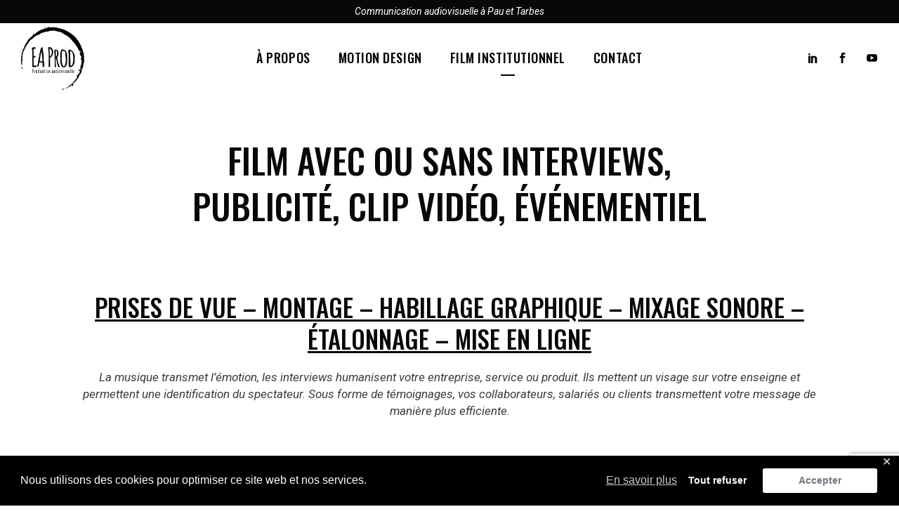

--- FILE ---
content_type: text/html; charset=UTF-8
request_url: https://eaprod.fr/film-institutionnel-pau/
body_size: 19206
content:
	<!DOCTYPE html>
<html lang="fr-FR">
<head>
	<meta charset="UTF-8" />
	
				<meta name="viewport" content="width=device-width,initial-scale=1,user-scalable=no">
		
            
                        <link rel="shortcut icon" type="image/x-icon" href="https://eaprod.fr/wp-content/uploads/2022/08/logo-eaprod-favicon.png">
            <link rel="apple-touch-icon" href="https://eaprod.fr/wp-content/uploads/2022/08/logo-eaprod-favicon.png"/>
        
	<link rel="profile" href="http://gmpg.org/xfn/11" />
	<link rel="pingback" href="https://eaprod.fr/xmlrpc.php" />

	<meta name='robots' content='index, follow, max-image-preview:large, max-snippet:-1, max-video-preview:-1' />

	<!-- This site is optimized with the Yoast SEO plugin v23.8 - https://yoast.com/wordpress/plugins/seo/ -->
	<title>Production de films et vidéos d’entreprise</title>
	<meta name="description" content="L’agence de communication audiovisuelle EA Prod, basée à Pau et Tarbes, est spécialisée dans la réalisation de vos vidéos et films institutionnels." />
	<link rel="canonical" href="https://eaprod.fr/film-institutionnel-pau/" />
	<meta property="og:locale" content="fr_FR" />
	<meta property="og:type" content="article" />
	<meta property="og:title" content="Production de films et vidéos d’entreprise" />
	<meta property="og:description" content="L’agence de communication audiovisuelle EA Prod, basée à Pau et Tarbes, est spécialisée dans la réalisation de vos vidéos et films institutionnels." />
	<meta property="og:url" content="https://eaprod.fr/film-institutionnel-pau/" />
	<meta property="og:site_name" content="EA Prod" />
	<meta property="article:publisher" content="https://www.facebook.com/eaprod.pau/" />
	<meta property="article:modified_time" content="2025-10-09T07:54:40+00:00" />
	<meta name="twitter:card" content="summary_large_image" />
	<meta name="twitter:label1" content="Durée de lecture estimée" />
	<meta name="twitter:data1" content="1 minute" />
	<script type="application/ld+json" class="yoast-schema-graph">{"@context":"https://schema.org","@graph":[{"@type":"WebPage","@id":"https://eaprod.fr/film-institutionnel-pau/","url":"https://eaprod.fr/film-institutionnel-pau/","name":"Production de films et vidéos d’entreprise","isPartOf":{"@id":"https://eaprod.fr/#website"},"datePublished":"2019-12-24T13:38:52+00:00","dateModified":"2025-10-09T07:54:40+00:00","description":"L’agence de communication audiovisuelle EA Prod, basée à Pau et Tarbes, est spécialisée dans la réalisation de vos vidéos et films institutionnels.","breadcrumb":{"@id":"https://eaprod.fr/film-institutionnel-pau/#breadcrumb"},"inLanguage":"fr-FR","potentialAction":[{"@type":"ReadAction","target":["https://eaprod.fr/film-institutionnel-pau/"]}]},{"@type":"BreadcrumbList","@id":"https://eaprod.fr/film-institutionnel-pau/#breadcrumb","itemListElement":[{"@type":"ListItem","position":1,"name":"Accueil","item":"https://eaprod.fr/"},{"@type":"ListItem","position":2,"name":"Film institutionnel"}]},{"@type":"WebSite","@id":"https://eaprod.fr/#website","url":"https://eaprod.fr/","name":"EA Prod","description":"Votre communication audiovisuelle","publisher":{"@id":"https://eaprod.fr/#organization"},"potentialAction":[{"@type":"SearchAction","target":{"@type":"EntryPoint","urlTemplate":"https://eaprod.fr/?s={search_term_string}"},"query-input":{"@type":"PropertyValueSpecification","valueRequired":true,"valueName":"search_term_string"}}],"inLanguage":"fr-FR"},{"@type":"Organization","@id":"https://eaprod.fr/#organization","name":"EA Prod","url":"https://eaprod.fr/","logo":{"@type":"ImageObject","inLanguage":"fr-FR","@id":"https://eaprod.fr/#/schema/logo/image/","url":"https://eaprod.fr/wp-content/uploads/2018/11/logo-ea-prod-300.png","contentUrl":"https://eaprod.fr/wp-content/uploads/2018/11/logo-ea-prod-300.png","width":300,"height":294,"caption":"EA Prod"},"image":{"@id":"https://eaprod.fr/#/schema/logo/image/"},"sameAs":["https://www.facebook.com/eaprod.pau/","https://www.linkedin.com/in/emilie-arsicaud/","https://www.youtube.com/channel/UCC8ts0EeMMYmpes9lvao3Gg"]}]}</script>
	<!-- / Yoast SEO plugin. -->


<link rel='dns-prefetch' href='//fonts.googleapis.com' />
<link rel="alternate" type="application/rss+xml" title="EA Prod &raquo; Flux" href="https://eaprod.fr/feed/" />
<link rel="alternate" type="application/rss+xml" title="EA Prod &raquo; Flux des commentaires" href="https://eaprod.fr/comments/feed/" />
<script type="text/javascript">
/* <![CDATA[ */
window._wpemojiSettings = {"baseUrl":"https:\/\/s.w.org\/images\/core\/emoji\/15.0.3\/72x72\/","ext":".png","svgUrl":"https:\/\/s.w.org\/images\/core\/emoji\/15.0.3\/svg\/","svgExt":".svg","source":{"concatemoji":"https:\/\/eaprod.fr\/wp-includes\/js\/wp-emoji-release.min.js?ver=6.6.4"}};
/*! This file is auto-generated */
!function(i,n){var o,s,e;function c(e){try{var t={supportTests:e,timestamp:(new Date).valueOf()};sessionStorage.setItem(o,JSON.stringify(t))}catch(e){}}function p(e,t,n){e.clearRect(0,0,e.canvas.width,e.canvas.height),e.fillText(t,0,0);var t=new Uint32Array(e.getImageData(0,0,e.canvas.width,e.canvas.height).data),r=(e.clearRect(0,0,e.canvas.width,e.canvas.height),e.fillText(n,0,0),new Uint32Array(e.getImageData(0,0,e.canvas.width,e.canvas.height).data));return t.every(function(e,t){return e===r[t]})}function u(e,t,n){switch(t){case"flag":return n(e,"\ud83c\udff3\ufe0f\u200d\u26a7\ufe0f","\ud83c\udff3\ufe0f\u200b\u26a7\ufe0f")?!1:!n(e,"\ud83c\uddfa\ud83c\uddf3","\ud83c\uddfa\u200b\ud83c\uddf3")&&!n(e,"\ud83c\udff4\udb40\udc67\udb40\udc62\udb40\udc65\udb40\udc6e\udb40\udc67\udb40\udc7f","\ud83c\udff4\u200b\udb40\udc67\u200b\udb40\udc62\u200b\udb40\udc65\u200b\udb40\udc6e\u200b\udb40\udc67\u200b\udb40\udc7f");case"emoji":return!n(e,"\ud83d\udc26\u200d\u2b1b","\ud83d\udc26\u200b\u2b1b")}return!1}function f(e,t,n){var r="undefined"!=typeof WorkerGlobalScope&&self instanceof WorkerGlobalScope?new OffscreenCanvas(300,150):i.createElement("canvas"),a=r.getContext("2d",{willReadFrequently:!0}),o=(a.textBaseline="top",a.font="600 32px Arial",{});return e.forEach(function(e){o[e]=t(a,e,n)}),o}function t(e){var t=i.createElement("script");t.src=e,t.defer=!0,i.head.appendChild(t)}"undefined"!=typeof Promise&&(o="wpEmojiSettingsSupports",s=["flag","emoji"],n.supports={everything:!0,everythingExceptFlag:!0},e=new Promise(function(e){i.addEventListener("DOMContentLoaded",e,{once:!0})}),new Promise(function(t){var n=function(){try{var e=JSON.parse(sessionStorage.getItem(o));if("object"==typeof e&&"number"==typeof e.timestamp&&(new Date).valueOf()<e.timestamp+604800&&"object"==typeof e.supportTests)return e.supportTests}catch(e){}return null}();if(!n){if("undefined"!=typeof Worker&&"undefined"!=typeof OffscreenCanvas&&"undefined"!=typeof URL&&URL.createObjectURL&&"undefined"!=typeof Blob)try{var e="postMessage("+f.toString()+"("+[JSON.stringify(s),u.toString(),p.toString()].join(",")+"));",r=new Blob([e],{type:"text/javascript"}),a=new Worker(URL.createObjectURL(r),{name:"wpTestEmojiSupports"});return void(a.onmessage=function(e){c(n=e.data),a.terminate(),t(n)})}catch(e){}c(n=f(s,u,p))}t(n)}).then(function(e){for(var t in e)n.supports[t]=e[t],n.supports.everything=n.supports.everything&&n.supports[t],"flag"!==t&&(n.supports.everythingExceptFlag=n.supports.everythingExceptFlag&&n.supports[t]);n.supports.everythingExceptFlag=n.supports.everythingExceptFlag&&!n.supports.flag,n.DOMReady=!1,n.readyCallback=function(){n.DOMReady=!0}}).then(function(){return e}).then(function(){var e;n.supports.everything||(n.readyCallback(),(e=n.source||{}).concatemoji?t(e.concatemoji):e.wpemoji&&e.twemoji&&(t(e.twemoji),t(e.wpemoji)))}))}((window,document),window._wpemojiSettings);
/* ]]> */
</script>
<style id='wp-emoji-styles-inline-css' type='text/css'>

	img.wp-smiley, img.emoji {
		display: inline !important;
		border: none !important;
		box-shadow: none !important;
		height: 1em !important;
		width: 1em !important;
		margin: 0 0.07em !important;
		vertical-align: -0.1em !important;
		background: none !important;
		padding: 0 !important;
	}
</style>
<style id='classic-theme-styles-inline-css' type='text/css'>
/*! This file is auto-generated */
.wp-block-button__link{color:#fff;background-color:#32373c;border-radius:9999px;box-shadow:none;text-decoration:none;padding:calc(.667em + 2px) calc(1.333em + 2px);font-size:1.125em}.wp-block-file__button{background:#32373c;color:#fff;text-decoration:none}
</style>
<style id='global-styles-inline-css' type='text/css'>
:root{--wp--preset--aspect-ratio--square: 1;--wp--preset--aspect-ratio--4-3: 4/3;--wp--preset--aspect-ratio--3-4: 3/4;--wp--preset--aspect-ratio--3-2: 3/2;--wp--preset--aspect-ratio--2-3: 2/3;--wp--preset--aspect-ratio--16-9: 16/9;--wp--preset--aspect-ratio--9-16: 9/16;--wp--preset--color--black: #000000;--wp--preset--color--cyan-bluish-gray: #abb8c3;--wp--preset--color--white: #ffffff;--wp--preset--color--pale-pink: #f78da7;--wp--preset--color--vivid-red: #cf2e2e;--wp--preset--color--luminous-vivid-orange: #ff6900;--wp--preset--color--luminous-vivid-amber: #fcb900;--wp--preset--color--light-green-cyan: #7bdcb5;--wp--preset--color--vivid-green-cyan: #00d084;--wp--preset--color--pale-cyan-blue: #8ed1fc;--wp--preset--color--vivid-cyan-blue: #0693e3;--wp--preset--color--vivid-purple: #9b51e0;--wp--preset--gradient--vivid-cyan-blue-to-vivid-purple: linear-gradient(135deg,rgba(6,147,227,1) 0%,rgb(155,81,224) 100%);--wp--preset--gradient--light-green-cyan-to-vivid-green-cyan: linear-gradient(135deg,rgb(122,220,180) 0%,rgb(0,208,130) 100%);--wp--preset--gradient--luminous-vivid-amber-to-luminous-vivid-orange: linear-gradient(135deg,rgba(252,185,0,1) 0%,rgba(255,105,0,1) 100%);--wp--preset--gradient--luminous-vivid-orange-to-vivid-red: linear-gradient(135deg,rgba(255,105,0,1) 0%,rgb(207,46,46) 100%);--wp--preset--gradient--very-light-gray-to-cyan-bluish-gray: linear-gradient(135deg,rgb(238,238,238) 0%,rgb(169,184,195) 100%);--wp--preset--gradient--cool-to-warm-spectrum: linear-gradient(135deg,rgb(74,234,220) 0%,rgb(151,120,209) 20%,rgb(207,42,186) 40%,rgb(238,44,130) 60%,rgb(251,105,98) 80%,rgb(254,248,76) 100%);--wp--preset--gradient--blush-light-purple: linear-gradient(135deg,rgb(255,206,236) 0%,rgb(152,150,240) 100%);--wp--preset--gradient--blush-bordeaux: linear-gradient(135deg,rgb(254,205,165) 0%,rgb(254,45,45) 50%,rgb(107,0,62) 100%);--wp--preset--gradient--luminous-dusk: linear-gradient(135deg,rgb(255,203,112) 0%,rgb(199,81,192) 50%,rgb(65,88,208) 100%);--wp--preset--gradient--pale-ocean: linear-gradient(135deg,rgb(255,245,203) 0%,rgb(182,227,212) 50%,rgb(51,167,181) 100%);--wp--preset--gradient--electric-grass: linear-gradient(135deg,rgb(202,248,128) 0%,rgb(113,206,126) 100%);--wp--preset--gradient--midnight: linear-gradient(135deg,rgb(2,3,129) 0%,rgb(40,116,252) 100%);--wp--preset--font-size--small: 13px;--wp--preset--font-size--medium: 20px;--wp--preset--font-size--large: 36px;--wp--preset--font-size--x-large: 42px;--wp--preset--spacing--20: 0.44rem;--wp--preset--spacing--30: 0.67rem;--wp--preset--spacing--40: 1rem;--wp--preset--spacing--50: 1.5rem;--wp--preset--spacing--60: 2.25rem;--wp--preset--spacing--70: 3.38rem;--wp--preset--spacing--80: 5.06rem;--wp--preset--shadow--natural: 6px 6px 9px rgba(0, 0, 0, 0.2);--wp--preset--shadow--deep: 12px 12px 50px rgba(0, 0, 0, 0.4);--wp--preset--shadow--sharp: 6px 6px 0px rgba(0, 0, 0, 0.2);--wp--preset--shadow--outlined: 6px 6px 0px -3px rgba(255, 255, 255, 1), 6px 6px rgba(0, 0, 0, 1);--wp--preset--shadow--crisp: 6px 6px 0px rgba(0, 0, 0, 1);}:where(.is-layout-flex){gap: 0.5em;}:where(.is-layout-grid){gap: 0.5em;}body .is-layout-flex{display: flex;}.is-layout-flex{flex-wrap: wrap;align-items: center;}.is-layout-flex > :is(*, div){margin: 0;}body .is-layout-grid{display: grid;}.is-layout-grid > :is(*, div){margin: 0;}:where(.wp-block-columns.is-layout-flex){gap: 2em;}:where(.wp-block-columns.is-layout-grid){gap: 2em;}:where(.wp-block-post-template.is-layout-flex){gap: 1.25em;}:where(.wp-block-post-template.is-layout-grid){gap: 1.25em;}.has-black-color{color: var(--wp--preset--color--black) !important;}.has-cyan-bluish-gray-color{color: var(--wp--preset--color--cyan-bluish-gray) !important;}.has-white-color{color: var(--wp--preset--color--white) !important;}.has-pale-pink-color{color: var(--wp--preset--color--pale-pink) !important;}.has-vivid-red-color{color: var(--wp--preset--color--vivid-red) !important;}.has-luminous-vivid-orange-color{color: var(--wp--preset--color--luminous-vivid-orange) !important;}.has-luminous-vivid-amber-color{color: var(--wp--preset--color--luminous-vivid-amber) !important;}.has-light-green-cyan-color{color: var(--wp--preset--color--light-green-cyan) !important;}.has-vivid-green-cyan-color{color: var(--wp--preset--color--vivid-green-cyan) !important;}.has-pale-cyan-blue-color{color: var(--wp--preset--color--pale-cyan-blue) !important;}.has-vivid-cyan-blue-color{color: var(--wp--preset--color--vivid-cyan-blue) !important;}.has-vivid-purple-color{color: var(--wp--preset--color--vivid-purple) !important;}.has-black-background-color{background-color: var(--wp--preset--color--black) !important;}.has-cyan-bluish-gray-background-color{background-color: var(--wp--preset--color--cyan-bluish-gray) !important;}.has-white-background-color{background-color: var(--wp--preset--color--white) !important;}.has-pale-pink-background-color{background-color: var(--wp--preset--color--pale-pink) !important;}.has-vivid-red-background-color{background-color: var(--wp--preset--color--vivid-red) !important;}.has-luminous-vivid-orange-background-color{background-color: var(--wp--preset--color--luminous-vivid-orange) !important;}.has-luminous-vivid-amber-background-color{background-color: var(--wp--preset--color--luminous-vivid-amber) !important;}.has-light-green-cyan-background-color{background-color: var(--wp--preset--color--light-green-cyan) !important;}.has-vivid-green-cyan-background-color{background-color: var(--wp--preset--color--vivid-green-cyan) !important;}.has-pale-cyan-blue-background-color{background-color: var(--wp--preset--color--pale-cyan-blue) !important;}.has-vivid-cyan-blue-background-color{background-color: var(--wp--preset--color--vivid-cyan-blue) !important;}.has-vivid-purple-background-color{background-color: var(--wp--preset--color--vivid-purple) !important;}.has-black-border-color{border-color: var(--wp--preset--color--black) !important;}.has-cyan-bluish-gray-border-color{border-color: var(--wp--preset--color--cyan-bluish-gray) !important;}.has-white-border-color{border-color: var(--wp--preset--color--white) !important;}.has-pale-pink-border-color{border-color: var(--wp--preset--color--pale-pink) !important;}.has-vivid-red-border-color{border-color: var(--wp--preset--color--vivid-red) !important;}.has-luminous-vivid-orange-border-color{border-color: var(--wp--preset--color--luminous-vivid-orange) !important;}.has-luminous-vivid-amber-border-color{border-color: var(--wp--preset--color--luminous-vivid-amber) !important;}.has-light-green-cyan-border-color{border-color: var(--wp--preset--color--light-green-cyan) !important;}.has-vivid-green-cyan-border-color{border-color: var(--wp--preset--color--vivid-green-cyan) !important;}.has-pale-cyan-blue-border-color{border-color: var(--wp--preset--color--pale-cyan-blue) !important;}.has-vivid-cyan-blue-border-color{border-color: var(--wp--preset--color--vivid-cyan-blue) !important;}.has-vivid-purple-border-color{border-color: var(--wp--preset--color--vivid-purple) !important;}.has-vivid-cyan-blue-to-vivid-purple-gradient-background{background: var(--wp--preset--gradient--vivid-cyan-blue-to-vivid-purple) !important;}.has-light-green-cyan-to-vivid-green-cyan-gradient-background{background: var(--wp--preset--gradient--light-green-cyan-to-vivid-green-cyan) !important;}.has-luminous-vivid-amber-to-luminous-vivid-orange-gradient-background{background: var(--wp--preset--gradient--luminous-vivid-amber-to-luminous-vivid-orange) !important;}.has-luminous-vivid-orange-to-vivid-red-gradient-background{background: var(--wp--preset--gradient--luminous-vivid-orange-to-vivid-red) !important;}.has-very-light-gray-to-cyan-bluish-gray-gradient-background{background: var(--wp--preset--gradient--very-light-gray-to-cyan-bluish-gray) !important;}.has-cool-to-warm-spectrum-gradient-background{background: var(--wp--preset--gradient--cool-to-warm-spectrum) !important;}.has-blush-light-purple-gradient-background{background: var(--wp--preset--gradient--blush-light-purple) !important;}.has-blush-bordeaux-gradient-background{background: var(--wp--preset--gradient--blush-bordeaux) !important;}.has-luminous-dusk-gradient-background{background: var(--wp--preset--gradient--luminous-dusk) !important;}.has-pale-ocean-gradient-background{background: var(--wp--preset--gradient--pale-ocean) !important;}.has-electric-grass-gradient-background{background: var(--wp--preset--gradient--electric-grass) !important;}.has-midnight-gradient-background{background: var(--wp--preset--gradient--midnight) !important;}.has-small-font-size{font-size: var(--wp--preset--font-size--small) !important;}.has-medium-font-size{font-size: var(--wp--preset--font-size--medium) !important;}.has-large-font-size{font-size: var(--wp--preset--font-size--large) !important;}.has-x-large-font-size{font-size: var(--wp--preset--font-size--x-large) !important;}
:where(.wp-block-post-template.is-layout-flex){gap: 1.25em;}:where(.wp-block-post-template.is-layout-grid){gap: 1.25em;}
:where(.wp-block-columns.is-layout-flex){gap: 2em;}:where(.wp-block-columns.is-layout-grid){gap: 2em;}
:root :where(.wp-block-pullquote){font-size: 1.5em;line-height: 1.6;}
</style>
<link rel='stylesheet' id='cf7-style-frontend-style-css' href='https://eaprod.fr/wp-content/plugins/contact-form-7-style/css/frontend.css?ver=3.1.8' type='text/css' media='all' />
<link rel='stylesheet' id='cf7-style-responsive-style-css' href='https://eaprod.fr/wp-content/plugins/contact-form-7-style/css/responsive.css?ver=3.1.8' type='text/css' media='all' />
<link rel='stylesheet' id='contact-form-7-css' href='https://eaprod.fr/wp-content/plugins/contact-form-7/includes/css/styles.css?ver=6.0' type='text/css' media='all' />
<link rel='stylesheet' id='gdpr-framework-cookieconsent-css-css' href='https://eaprod.fr/wp-content/plugins/gdpr-framework/assets/cookieconsent.min.css?ver=6.6.4' type='text/css' media='all' />
<link rel='stylesheet' id='qi-addons-for-elementor-grid-style-css' href='https://eaprod.fr/wp-content/plugins/qi-addons-for-elementor/assets/css/grid.min.css?ver=1.8.1' type='text/css' media='all' />
<link rel='stylesheet' id='qi-addons-for-elementor-helper-parts-style-css' href='https://eaprod.fr/wp-content/plugins/qi-addons-for-elementor/assets/css/helper-parts.min.css?ver=1.8.1' type='text/css' media='all' />
<link rel='stylesheet' id='qi-addons-for-elementor-style-css' href='https://eaprod.fr/wp-content/plugins/qi-addons-for-elementor/assets/css/main.min.css?ver=1.8.1' type='text/css' media='all' />
<link rel='stylesheet' id='mediaelement-css' href='https://eaprod.fr/wp-includes/js/mediaelement/mediaelementplayer-legacy.min.css?ver=4.2.17' type='text/css' media='all' />
<link rel='stylesheet' id='wp-mediaelement-css' href='https://eaprod.fr/wp-includes/js/mediaelement/wp-mediaelement.min.css?ver=6.6.4' type='text/css' media='all' />
<link rel='stylesheet' id='bridge-default-style-css' href='https://eaprod.fr/wp-content/themes/bridge/style.css?ver=6.6.4' type='text/css' media='all' />
<link rel='stylesheet' id='bridge-qode-font_awesome-css' href='https://eaprod.fr/wp-content/themes/bridge/css/font-awesome/css/font-awesome.min.css?ver=6.6.4' type='text/css' media='all' />
<link rel='stylesheet' id='bridge-qode-font_elegant-css' href='https://eaprod.fr/wp-content/themes/bridge/css/elegant-icons/style.min.css?ver=6.6.4' type='text/css' media='all' />
<link rel='stylesheet' id='bridge-qode-linea_icons-css' href='https://eaprod.fr/wp-content/themes/bridge/css/linea-icons/style.css?ver=6.6.4' type='text/css' media='all' />
<link rel='stylesheet' id='bridge-qode-dripicons-css' href='https://eaprod.fr/wp-content/themes/bridge/css/dripicons/dripicons.css?ver=6.6.4' type='text/css' media='all' />
<link rel='stylesheet' id='bridge-qode-kiko-css' href='https://eaprod.fr/wp-content/themes/bridge/css/kiko/kiko-all.css?ver=6.6.4' type='text/css' media='all' />
<link rel='stylesheet' id='bridge-qode-font_awesome_5-css' href='https://eaprod.fr/wp-content/themes/bridge/css/font-awesome-5/css/font-awesome-5.min.css?ver=6.6.4' type='text/css' media='all' />
<link rel='stylesheet' id='bridge-stylesheet-css' href='https://eaprod.fr/wp-content/themes/bridge/css/stylesheet.min.css?ver=6.6.4' type='text/css' media='all' />
<style id='bridge-stylesheet-inline-css' type='text/css'>
   .page-id-3161.disabled_footer_top .footer_top_holder, .page-id-3161.disabled_footer_bottom .footer_bottom_holder { display: none;}


</style>
<link rel='stylesheet' id='bridge-print-css' href='https://eaprod.fr/wp-content/themes/bridge/css/print.css?ver=6.6.4' type='text/css' media='all' />
<link rel='stylesheet' id='bridge-style-dynamic-css' href='https://eaprod.fr/wp-content/themes/bridge/css/style_dynamic.css?ver=1766936861' type='text/css' media='all' />
<link rel='stylesheet' id='bridge-responsive-css' href='https://eaprod.fr/wp-content/themes/bridge/css/responsive.min.css?ver=6.6.4' type='text/css' media='all' />
<link rel='stylesheet' id='bridge-style-dynamic-responsive-css' href='https://eaprod.fr/wp-content/themes/bridge/css/style_dynamic_responsive.css?ver=1766936861' type='text/css' media='all' />
<style id='bridge-style-dynamic-responsive-inline-css' type='text/css'>
nav.main_menu{
    top: 36px;
}

.header_bottom{
padding: 0;
}
.q_logo{
left: -17px;
}

@media only screen and (max-width: 600px) {
.q_logo {
    left: 0;
}
}

.mobile_menu_button{
margin: 0 20px 0 20px;
}

.testimonials_c_holder .testimonial_content_inner{
    padding: 20px 45px;
}

p.testimonial_author {
    font-family: 'Oswald', sans-serif;
    text-transform: uppercase;
    font-style: normal;
}

.testimonials_c_holder .flex-control-nav {
    margin-top: 31px;
}

.testimonials_c_holder .flex-control-nav li{
    display: inline-block;
    width: 10px;
    height: 10px;
    margin: 0 12px;
}

.testimonials_c_holder .flex-control-nav li a{
    background-color: transparent;
    border: 1px solid #080808;
}

.testimonials_c_holder .flex-control-nav li a.flex-active {
    background-color: #080808;
}

.testimonials_c_holder .testimonial_content_inner .testimonial_author{
    margin-top: 41px;
}


.testimonials_c_holder .testimonial_content_inner{
    background: transparent;
}

.qode_video_box .qode_video_image .qode_video_box_button{
    width: 60px;
    height: 60px
}

.qode_video_box .qode_video_image .qode_video_box_button_arrow{
    border-top: 11px solid transparent;
    border-left: 11px solid #303030;
    border-bottom: 11px solid transparent;
}

.qode_video_box_button_holder:after {
content: '';
position: absolute;
left: 50%;
top: 50%;
transform: translate(-50%, -50%);
width: calc(100% + 12px);
height: calc(100% + 12px);
border: 1px solid #fff;
border-radius: 50%;
}

.header_top{
background-color: rgba(8, 8, 8, 1) !important;
}

.dark.header_style_on_scroll .header-widget, .dark.header_style_on_scroll .header-widget a, .dark.header_style_on_scroll .header-widget p, .dark.header_style_on_scroll .header-widget span, .dark.header_style_on_scroll .header-widget.widget_nav_menu ul.menu>li>a, .dark.header_style_on_scroll .q_social_icon_holder i.simple_social, .dark.header_style_on_scroll .q_social_icon_holder span.simple_social, .dark:not(.sticky):not(.scrolled) .header-widget, .dark:not(.sticky):not(.scrolled) .header-widget a, .dark:not(.sticky):not(.scrolled) .header-widget p, .dark:not(.sticky):not(.scrolled) .header-widget span, .dark:not(.sticky):not(.scrolled) .header-widget.widget_nav_menu ul.menu>li>a, .dark:not(.sticky):not(.scrolled) .q_social_icon_holder i.simple_social, .dark:not(.sticky):not(.scrolled) .q_social_icon_holder span.simple_social {
    color: #fff;
}

.light.header_style_on_scroll nav.main_menu>ul>li.active>a, .light.header_style_on_scroll nav.main_menu>ul>li:before, .light.header_style_on_scroll nav.main_menu>ul>li>a:hover, .light:not(.sticky):not(.scrolled) nav.main_menu>ul>li.active>a, .light:not(.sticky):not(.scrolled) nav.main_menu>ul>li:before, .light:not(.sticky):not(.scrolled) nav.main_menu>ul>li>a, .light:not(.sticky):not(.scrolled) nav.main_menu>ul>li>a:hover {
    color: #080808;
}

@media only screen and (min-width: 800px)  {
.footer_top .widget.widget_nav_menu li{
    display: inline-block;
    margin-right: 27px;
    margin-left: 27px;
}
}

header.light:not(.sticky) .q_social_icon_holder span.qode_icon_font_elegant{
color: #080808!important;
}


.q_icon_with_title.tiny .icon_text_holder {
    padding: 0 0 0 30px;
}

.qode-btn.qode-btn-icon .qode-button-v2-icon-holder{
border-left: none;
}
.qode-btn.qode-btn-icon.qode-btn-simple .qode-button-v2-icon-holder {
    padding: 0 0 0 19px;
}

.qode-btn.qode-btn-icon.qode-btn-simple:after {
content: '';
position: absolute;
left: 0;
bottom: 2px;
width: 100%;
height: 1px;
background-color: currentColor;
}

.header_top .left, .header_top .right .inner > div:first-child, .header_top .right .inner > div, .header_top .left .inner > div:last-child, .header_top .left .inner > div{
width: 100%;
text-align: center;
}

.qbutton .qode_button_icon_element, .qbutton i{
vertical-align: middle;
}

@media only screen and (max-width: 1024px) and (min-width: 601px) {
.qode_clients.five_columns .qode_client_holder,
.qode_clients.four_columns .qode_client_holder,
.qode_clients.six_columns .qode_client_holder {
width: 33.33333333333333%;
}
}

@media only screen and (max-width: 1000px){
.header_top .right{
display: none;
}

.header_top .left{
display: flex;
justify-content: center;
align-items: center;
height: 40px;
}
}

@media only screen and (max-width: 1000px){
rs-fullwidth-wrap{
margin: -100px 0 0;
}
}

@media only screen and (max-width: 1000px){
.header_top .right{
display: none;
}

.header_top .left{
display: flex;
justify-content: center;
align-items: center;
height: 40px;
}
}

.qbutton .qode_button_icon_element, .qbutton i {
    margin: 0 0 0 21px;
}

.testimonial_text_inner p{
line-height: 29px;
}

.qode_video_box .qode_video_image:hover .qode_video_box_button{
background-color: transparent;
    border: 1px solid #fff;
}

.dark .mobile_menu_button span{
color: #080808;
}

@media only screen and (max-width: 1440px){
nav.main_menu > ul > li > a{
padding: 0 20px;
}
}


@media only screen and (max-width: 1200px){
nav.main_menu > ul > li > a{
padding: 0 9px;
}
}

@media only screen and (max-width: 768px){
nav.mobile_menu>ul {
width: 100%;
padding: 0 20px;
box-sizing: border-box;
}
}


@media only screen and (max-width: 1100px) and (min-width: 1000px){
.section-title-responsive{
padding: 118px 0px 0px 0px;
}
}

.qbutton.qoder-rev-outlined-button:hover span{
    color: #fff !important;
}

.qbutton.qoder-rev-solid-button:hover span{
    color: rgb(8, 8, 8) !important;
}
</style>
<link rel='stylesheet' id='bridge-style-handle-google-fonts-css' href='https://fonts.googleapis.com/css?family=Raleway%3A100%2C200%2C300%2C400%2C500%2C600%2C700%2C800%2C900%2C100italic%2C300italic%2C400italic%2C700italic%7COswald%3A100%2C200%2C300%2C400%2C500%2C600%2C700%2C800%2C900%2C100italic%2C300italic%2C400italic%2C700italic%7CRoboto%3A100%2C200%2C300%2C400%2C500%2C600%2C700%2C800%2C900%2C100italic%2C300italic%2C400italic%2C700italic%7CMontserrat%3A100%2C200%2C300%2C400%2C500%2C600%2C700%2C800%2C900%2C100italic%2C300italic%2C400italic%2C700italic&#038;subset=latin%2Clatin-ext&#038;ver=1.0.0' type='text/css' media='all' />
<link rel='stylesheet' id='bridge-core-dashboard-style-css' href='https://eaprod.fr/wp-content/plugins/bridge-core/modules/core-dashboard/assets/css/core-dashboard.min.css?ver=6.6.4' type='text/css' media='all' />
<link rel='stylesheet' id='swiper-css' href='https://eaprod.fr/wp-content/plugins/qi-addons-for-elementor/assets/plugins/swiper/8.4.5/swiper.min.css?ver=6.6.4' type='text/css' media='all' />
<link rel='stylesheet' id='bridge-childstyle-css' href='https://eaprod.fr/wp-content/themes/bridge-child/style.css?ver=6.6.4' type='text/css' media='all' />
<link rel='stylesheet' id='elementor-icons-css' href='https://eaprod.fr/wp-content/plugins/elementor/assets/lib/eicons/css/elementor-icons.min.css?ver=5.31.0' type='text/css' media='all' />
<link rel='stylesheet' id='elementor-frontend-css' href='https://eaprod.fr/wp-content/uploads/elementor/css/custom-frontend.min.css?ver=1766936870' type='text/css' media='all' />
<link rel='stylesheet' id='e-swiper-css' href='https://eaprod.fr/wp-content/plugins/elementor/assets/css/conditionals/e-swiper.min.css?ver=3.25.4' type='text/css' media='all' />
<link rel='stylesheet' id='elementor-post-3146-css' href='https://eaprod.fr/wp-content/uploads/elementor/css/post-3146.css?ver=1766936870' type='text/css' media='all' />
<link rel='stylesheet' id='widget-text-editor-css' href='https://eaprod.fr/wp-content/plugins/elementor/assets/css/widget-text-editor.min.css?ver=3.25.4' type='text/css' media='all' />
<link rel='stylesheet' id='widget-spacer-css' href='https://eaprod.fr/wp-content/plugins/elementor/assets/css/widget-spacer.min.css?ver=3.25.4' type='text/css' media='all' />
<link rel='stylesheet' id='elementor-post-3161-css' href='https://eaprod.fr/wp-content/uploads/elementor/css/post-3161.css?ver=1766936971' type='text/css' media='all' />
<link rel='stylesheet' id='google-fonts-1-css' href='https://fonts.googleapis.com/css?family=Roboto%3A100%2C100italic%2C200%2C200italic%2C300%2C300italic%2C400%2C400italic%2C500%2C500italic%2C600%2C600italic%2C700%2C700italic%2C800%2C800italic%2C900%2C900italic%7CRoboto+Slab%3A100%2C100italic%2C200%2C200italic%2C300%2C300italic%2C400%2C400italic%2C500%2C500italic%2C600%2C600italic%2C700%2C700italic%2C800%2C800italic%2C900%2C900italic&#038;display=auto&#038;ver=6.6.4' type='text/css' media='all' />
<link rel="preconnect" href="https://fonts.gstatic.com/" crossorigin><script type="text/javascript" src="https://eaprod.fr/wp-includes/js/jquery/jquery.min.js?ver=3.7.1" id="jquery-core-js"></script>
<script type="text/javascript" src="https://eaprod.fr/wp-includes/js/jquery/jquery-migrate.min.js?ver=3.4.1" id="jquery-migrate-js"></script>
<script type="text/javascript" src="https://eaprod.fr/wp-content/plugins/gdpr-framework/assets/cookieconsent.min.js?ver=6.6.4" id="gdpr-framework-cookieconsent-min-js-js"></script>
<link rel="https://api.w.org/" href="https://eaprod.fr/wp-json/" /><link rel="alternate" title="JSON" type="application/json" href="https://eaprod.fr/wp-json/wp/v2/pages/3161" /><link rel="EditURI" type="application/rsd+xml" title="RSD" href="https://eaprod.fr/xmlrpc.php?rsd" />
<meta name="generator" content="WordPress 6.6.4" />
<link rel='shortlink' href='https://eaprod.fr/?p=3161' />
<link rel="alternate" title="oEmbed (JSON)" type="application/json+oembed" href="https://eaprod.fr/wp-json/oembed/1.0/embed?url=https%3A%2F%2Feaprod.fr%2Ffilm-institutionnel-pau%2F" />
<link rel="alternate" title="oEmbed (XML)" type="text/xml+oembed" href="https://eaprod.fr/wp-json/oembed/1.0/embed?url=https%3A%2F%2Feaprod.fr%2Ffilm-institutionnel-pau%2F&#038;format=xml" />
<meta name="generator" content="Elementor 3.25.4; features: additional_custom_breakpoints, e_optimized_control_loading; settings: css_print_method-external, google_font-enabled, font_display-auto">
<style type="text/css">.recentcomments a{display:inline !important;padding:0 !important;margin:0 !important;}</style>
<style class='cf7-style' media='screen' type='text/css'>

</style>
			<style>
				.e-con.e-parent:nth-of-type(n+4):not(.e-lazyloaded):not(.e-no-lazyload),
				.e-con.e-parent:nth-of-type(n+4):not(.e-lazyloaded):not(.e-no-lazyload) * {
					background-image: none !important;
				}
				@media screen and (max-height: 1024px) {
					.e-con.e-parent:nth-of-type(n+3):not(.e-lazyloaded):not(.e-no-lazyload),
					.e-con.e-parent:nth-of-type(n+3):not(.e-lazyloaded):not(.e-no-lazyload) * {
						background-image: none !important;
					}
				}
				@media screen and (max-height: 640px) {
					.e-con.e-parent:nth-of-type(n+2):not(.e-lazyloaded):not(.e-no-lazyload),
					.e-con.e-parent:nth-of-type(n+2):not(.e-lazyloaded):not(.e-no-lazyload) * {
						background-image: none !important;
					}
				}
			</style>
			<meta name="generator" content="Powered by Slider Revolution 6.7.21 - responsive, Mobile-Friendly Slider Plugin for WordPress with comfortable drag and drop interface." />
<script>function setREVStartSize(e){
			//window.requestAnimationFrame(function() {
				window.RSIW = window.RSIW===undefined ? window.innerWidth : window.RSIW;
				window.RSIH = window.RSIH===undefined ? window.innerHeight : window.RSIH;
				try {
					var pw = document.getElementById(e.c).parentNode.offsetWidth,
						newh;
					pw = pw===0 || isNaN(pw) || (e.l=="fullwidth" || e.layout=="fullwidth") ? window.RSIW : pw;
					e.tabw = e.tabw===undefined ? 0 : parseInt(e.tabw);
					e.thumbw = e.thumbw===undefined ? 0 : parseInt(e.thumbw);
					e.tabh = e.tabh===undefined ? 0 : parseInt(e.tabh);
					e.thumbh = e.thumbh===undefined ? 0 : parseInt(e.thumbh);
					e.tabhide = e.tabhide===undefined ? 0 : parseInt(e.tabhide);
					e.thumbhide = e.thumbhide===undefined ? 0 : parseInt(e.thumbhide);
					e.mh = e.mh===undefined || e.mh=="" || e.mh==="auto" ? 0 : parseInt(e.mh,0);
					if(e.layout==="fullscreen" || e.l==="fullscreen")
						newh = Math.max(e.mh,window.RSIH);
					else{
						e.gw = Array.isArray(e.gw) ? e.gw : [e.gw];
						for (var i in e.rl) if (e.gw[i]===undefined || e.gw[i]===0) e.gw[i] = e.gw[i-1];
						e.gh = e.el===undefined || e.el==="" || (Array.isArray(e.el) && e.el.length==0)? e.gh : e.el;
						e.gh = Array.isArray(e.gh) ? e.gh : [e.gh];
						for (var i in e.rl) if (e.gh[i]===undefined || e.gh[i]===0) e.gh[i] = e.gh[i-1];
											
						var nl = new Array(e.rl.length),
							ix = 0,
							sl;
						e.tabw = e.tabhide>=pw ? 0 : e.tabw;
						e.thumbw = e.thumbhide>=pw ? 0 : e.thumbw;
						e.tabh = e.tabhide>=pw ? 0 : e.tabh;
						e.thumbh = e.thumbhide>=pw ? 0 : e.thumbh;
						for (var i in e.rl) nl[i] = e.rl[i]<window.RSIW ? 0 : e.rl[i];
						sl = nl[0];
						for (var i in nl) if (sl>nl[i] && nl[i]>0) { sl = nl[i]; ix=i;}
						var m = pw>(e.gw[ix]+e.tabw+e.thumbw) ? 1 : (pw-(e.tabw+e.thumbw)) / (e.gw[ix]);
						newh =  (e.gh[ix] * m) + (e.tabh + e.thumbh);
					}
					var el = document.getElementById(e.c);
					if (el!==null && el) el.style.height = newh+"px";
					el = document.getElementById(e.c+"_wrapper");
					if (el!==null && el) {
						el.style.height = newh+"px";
						el.style.display = "block";
					}
				} catch(e){
					console.log("Failure at Presize of Slider:" + e)
				}
			//});
		  };</script>
</head>

<body class="page-template page-template-full_width page-template-full_width-php page page-id-3161 bridge-core-3.3.2 qodef-qi--no-touch qi-addons-for-elementor-1.8.1 qode-optimizer-1.0.2  qode-title-hidden qode_grid_1300 qode-content-sidebar-responsive transparent_content qode_disabled_responsive_button_padding_change qode-child-theme-ver-1.0.0 qode-theme-ver-30.8.2 qode-theme-bridge elementor-default elementor-kit-3146 elementor-page elementor-page-3161" itemscope itemtype="http://schema.org/WebPage">




<div class="wrapper">
	<div class="wrapper_inner">

    
		<!-- Google Analytics start -->
				<!-- Google Analytics end -->

		
	<header class=" has_top scroll_header_top_area dark regular transparent page_header">
    <div class="header_inner clearfix">
                <div class="header_top_bottom_holder">
            	<div class="header_top clearfix" style='background-color:rgba(8, 8, 8, 0);' >
							<div class="left">
						<div class="inner">
							<div class="header-widget widget_text header-left-widget">			<div class="textwidget"><p>Communication audiovisuelle à Pau et Tarbes</p>
</div>
		</div>						</div>
					</div>
					<div class="right">
						<div class="inner">
													</div>
					</div>
						</div>

            <div class="header_bottom clearfix" style=' background-color:rgba(255, 255, 255, 0);' >
                
                            <div class="header_inner_left">
                                									<div class="mobile_menu_button">
		<span>
			<i class="qode_icon_font_awesome fa fa-bars " ></i>		</span>
	</div>
                                <div class="logo_wrapper" >
	<div class="q_logo">
		<a itemprop="url" href="https://eaprod.fr/" >
             <img itemprop="image" class="normal" src="https://eaprod.fr/wp-content/uploads/2018/11/logo-ea-prod-300.png" alt="Logo"> 			 <img itemprop="image" class="light" src="https://eaprod.fr/wp-content/uploads/2018/11/logo-ea-prod-300.png" alt="Logo"/> 			 <img itemprop="image" class="dark" src="https://eaprod.fr/wp-content/uploads/2018/11/logo-ea-prod-300.png" alt="Logo"/> 			 <img itemprop="image" class="sticky" src="https://eaprod.fr/wp-content/uploads/2022/08/logo-eaprod-favicon.png" alt="Logo"/> 			 <img itemprop="image" class="mobile" src="https://eaprod.fr/wp-content/uploads/2018/11/logo-ea-prod-200.png" alt="Logo"/> 					</a>
	</div>
	</div>                                                            </div>
                                                                    <div class="header_inner_right">
                                        <div class="side_menu_button_wrapper right">
                                                                                            <div class="header_bottom_right_widget_holder"><span class='q_social_icon_holder circle_social' data-color=#080808 data-hover-background-color=#efefef ><a itemprop='url' href='https://www.linkedin.com/in/emilie-lahonda/' target='_blank'><span class='fa-stack ' style='background-color: #FFFFFF00;font-size: 17px;'><span aria-hidden="true" class="qode_icon_font_elegant social_linkedin " style="color: #080808;font-size: 15px;" ></span></span></a></span><span class='q_social_icon_holder circle_social' data-hover-background-color=#efefef ><a itemprop='url' href='https://www.facebook.com/eaprod.pau' target='_blank'><span class='fa-stack ' style='background-color: #ffffff00;font-size: 17px;'><span aria-hidden="true" class="qode_icon_font_elegant social_facebook " style="font-size: 15px;" ></span></span></a></span><span class='q_social_icon_holder circle_social' data-hover-background-color=#efefef ><a itemprop='url' href='https://www.youtube.com/channel/UCC8ts0EeMMYmpes9lvao3Gg/' target='_blank'><span class='fa-stack ' style='background-color: #ffffff00;font-size: 17px;'><span aria-hidden="true" class="qode_icon_font_elegant social_youtube " style="font-size: 15px;" ></span></span></a></span></div>
                                                                                                                                    <div class="side_menu_button">
                                                                                                                                                
                                            </div>
                                        </div>
                                    </div>
                                
                                
                                <nav class="main_menu drop_down center">
                                    <ul id="menu-main-menu" class=""><li id="nav-menu-item-3168" class="menu-item menu-item-type-post_type menu-item-object-page  narrow"><a href="https://eaprod.fr/agence-communication-audiovisuelle-pau/" class=""><i class="menu_icon blank fa"></i><span>À propos<span class="underline_dash"></span></span><span class="plus"></span></a></li>
<li id="nav-menu-item-3169" class="menu-item menu-item-type-post_type menu-item-object-page  narrow"><a href="https://eaprod.fr/video-motion-design-pau/" class=""><i class="menu_icon blank fa"></i><span>Motion Design<span class="underline_dash"></span></span><span class="plus"></span></a></li>
<li id="nav-menu-item-3219" class="menu-item menu-item-type-post_type menu-item-object-page current-menu-item page_item page-item-3161 current_page_item active narrow"><a href="https://eaprod.fr/film-institutionnel-pau/" class=" current "><i class="menu_icon blank fa"></i><span>Film institutionnel<span class="underline_dash"></span></span><span class="plus"></span></a></li>
<li id="nav-menu-item-3172" class="menu-item menu-item-type-post_type menu-item-object-page  narrow"><a href="https://eaprod.fr/contact-agence-ea-prod/" class=""><i class="menu_icon blank fa"></i><span>Contact<span class="underline_dash"></span></span><span class="plus"></span></a></li>
</ul>                                </nav>
                                							    <nav class="mobile_menu">
	<ul id="menu-main-menu-1" class=""><li id="mobile-menu-item-3168" class="menu-item menu-item-type-post_type menu-item-object-page "><a href="https://eaprod.fr/agence-communication-audiovisuelle-pau/" class=""><span>À propos</span></a><span class="mobile_arrow"><i class="fa fa-angle-right"></i><i class="fa fa-angle-down"></i></span></li>
<li id="mobile-menu-item-3169" class="menu-item menu-item-type-post_type menu-item-object-page "><a href="https://eaprod.fr/video-motion-design-pau/" class=""><span>Motion Design</span></a><span class="mobile_arrow"><i class="fa fa-angle-right"></i><i class="fa fa-angle-down"></i></span></li>
<li id="mobile-menu-item-3219" class="menu-item menu-item-type-post_type menu-item-object-page current-menu-item page_item page-item-3161 current_page_item active"><a href="https://eaprod.fr/film-institutionnel-pau/" class=" current "><span>Film institutionnel</span></a><span class="mobile_arrow"><i class="fa fa-angle-right"></i><i class="fa fa-angle-down"></i></span></li>
<li id="mobile-menu-item-3172" class="menu-item menu-item-type-post_type menu-item-object-page "><a href="https://eaprod.fr/contact-agence-ea-prod/" class=""><span>Contact</span></a><span class="mobile_arrow"><i class="fa fa-angle-right"></i><i class="fa fa-angle-down"></i></span></li>
</ul></nav>                                                </div>
            </div>
        </div>
</header>	<a id="back_to_top" href="#">
        <span class="fa-stack">
            <span aria-hidden="true" class="qode-icon-kiko kikos kiko-arrow-up " ></span>        </span>
	</a>
	
	
    
    	
    
    <div class="content ">
        <div class="content_inner  ">
    					<div class="full_width">
	<div class="full_width_inner" style="padding-top:0px">
												<div data-elementor-type="wp-page" data-elementor-id="3161" class="elementor elementor-3161">
						<section class="elementor-section elementor-top-section elementor-element elementor-element-90bba7c elementor-section-full_width elementor-section-height-default elementor-section-height-default parallax_section_no qode_elementor_container_no" data-id="90bba7c" data-element_type="section" data-settings="{&quot;background_background&quot;:&quot;classic&quot;}">
						<div class="elementor-container elementor-column-gap-default">
					<div class="elementor-column elementor-col-100 elementor-top-column elementor-element elementor-element-be82607" data-id="be82607" data-element_type="column">
			<div class="elementor-widget-wrap elementor-element-populated">
						<section class="elementor-section elementor-inner-section elementor-element elementor-element-0464885 qode_elementor_container_inner elementor-section-boxed elementor-section-height-default elementor-section-height-default parallax_section_no" data-id="0464885" data-element_type="section">
						<div class="elementor-container elementor-column-gap-default">
					<div class="elementor-column elementor-col-100 elementor-inner-column elementor-element elementor-element-0c2d956" data-id="0c2d956" data-element_type="column">
			<div class="elementor-widget-wrap elementor-element-populated">
						<div class="elementor-element elementor-element-723194f section-title-responsive elementor-widget elementor-widget-text-editor" data-id="723194f" data-element_type="widget" data-widget_type="text-editor.default">
				<div class="elementor-widget-container">
							<h1>Film avec ou sans interviews,<br/> publicité, clip vidéo, événementiel</h1>						</div>
				</div>
				<div class="elementor-element elementor-element-e161433 elementor-widget elementor-widget-spacer" data-id="e161433" data-element_type="widget" data-widget_type="spacer.default">
				<div class="elementor-widget-container">
					<div class="elementor-spacer">
			<div class="elementor-spacer-inner"></div>
		</div>
				</div>
				</div>
				<div class="elementor-element elementor-element-e18890e section-title-responsive elementor-widget elementor-widget-text-editor" data-id="e18890e" data-element_type="widget" data-widget_type="text-editor.default">
				<div class="elementor-widget-container">
							<h2><u>Prises de vue – Montage – Habillage graphique – Mixage sonore – Étalonnage – Mise en ligne</u></h2>						</div>
				</div>
				<div class="elementor-element elementor-element-b822577 section-title-responsive elementor-widget elementor-widget-text-editor" data-id="b822577" data-element_type="widget" data-widget_type="text-editor.default">
				<div class="elementor-widget-container">
							<p>La musique transmet l’émotion, les interviews humanisent votre entreprise, service ou produit. Ils mettent un visage sur votre enseigne et permettent une identification du spectateur. Sous forme de témoignages, vos collaborateurs, salariés ou clients transmettent votre message de manière plus efficiente.</p>						</div>
				</div>
					</div>
		</div>
					</div>
		</section>
					</div>
		</div>
					</div>
		</section>
				<section class="elementor-section elementor-top-section elementor-element elementor-element-15ac1c1 elementor-section-boxed elementor-section-height-default elementor-section-height-default parallax_section_no qode_elementor_container_no" data-id="15ac1c1" data-element_type="section" data-settings="{&quot;background_background&quot;:&quot;classic&quot;}">
						<div class="elementor-container elementor-column-gap-default">
					<div class="elementor-column elementor-col-100 elementor-top-column elementor-element elementor-element-87b8efa" data-id="87b8efa" data-element_type="column">
			<div class="elementor-widget-wrap elementor-element-populated">
						<div class="elementor-element elementor-element-3248857 section-title-responsive elementor-widget elementor-widget-text-editor" data-id="3248857" data-element_type="widget" data-widget_type="text-editor.default">
				<div class="elementor-widget-container">
							<h2><u>Les films institutionnels  que nous avons réalisés :</u></h2>						</div>
				</div>
					</div>
		</div>
					</div>
		</section>
				<section class="elementor-section elementor-top-section elementor-element elementor-element-9b9e5e7 elementor-section-boxed elementor-section-height-default elementor-section-height-default parallax_section_no qode_elementor_container_no" data-id="9b9e5e7" data-element_type="section" data-settings="{&quot;background_background&quot;:&quot;classic&quot;}">
						<div class="elementor-container elementor-column-gap-default">
					<div class="elementor-column elementor-col-100 elementor-top-column elementor-element elementor-element-23aacbf" data-id="23aacbf" data-element_type="column">
			<div class="elementor-widget-wrap elementor-element-populated">
						<div class="elementor-element elementor-element-8afd3ed elementor-widget elementor-widget-html" data-id="8afd3ed" data-element_type="widget" data-widget_type="html.default">
				<div class="elementor-widget-container">
						<div 
			class="yotu-playlist yotuwp yotu-limit-min   yotu-thumb-169  yotu-template-grid" 
			data-page="1"
			id="yotuwp-69716d873fd1a"
			data-yotu="modal"
			data-total="4"
			data-settings="[base64]"
			data-player="popup"
			data-showdesc="off" >
				<div>
					<div class="yotu-videos yotu-mode-grid yotu-column-3 yotu-player-mode-popup">
	<ul>
					<li class=" yotu-first">
								<a href="#wfskt-2CyVo" class="yotu-video" data-videoid="wfskt-2CyVo" data-title="Le dépannage du poêle - Pau" title="Le dépannage du poêle - Pau">
					<div class="yotu-video-thumb-wrp">
						<div>
														<img decoding="async" class="yotu-video-thumb" src="https://i.ytimg.com/vi/wfskt-2CyVo/sddefault.jpg" alt="Le dépannage du poêle - Pau">	
													</div>
					</div>
																			</a>
							</li>
				
						<li class="">
								<a href="#sZhkhsoCUBg" class="yotu-video" data-videoid="sZhkhsoCUBg" data-title="L\&#039;agence Avant-Scène de Pau organise un événement pour Renault" title="L&#039;agence Avant-Scène de Pau organise un événement pour Renault">
					<div class="yotu-video-thumb-wrp">
						<div>
														<img decoding="async" class="yotu-video-thumb" src="https://i.ytimg.com/vi/sZhkhsoCUBg/sddefault.jpg" alt="L&#039;agence Avant-Scène de Pau organise un événement pour Renault">	
													</div>
					</div>
																			</a>
							</li>
				
						<li class="">
								<a href="#OW7JeNpznkY" class="yotu-video" data-videoid="OW7JeNpznkY" data-title="L\&#039;agence avant-Scène - Pau - Biarritz" title="L&#039;agence avant-Scène - Pau - Biarritz">
					<div class="yotu-video-thumb-wrp">
						<div>
														<img decoding="async" class="yotu-video-thumb" src="https://i.ytimg.com/vi/OW7JeNpznkY/sddefault.jpg" alt="L&#039;agence avant-Scène - Pau - Biarritz">	
													</div>
					</div>
																			</a>
							</li>
				
						<li class="">
								<a href="#Cw-Aokeodts" class="yotu-video" data-videoid="Cw-Aokeodts" data-title="Nexa Pau Pyrénées - Agrandissement de l\&#039;agence 2024" title="Nexa Pau Pyrénées - Agrandissement de l&#039;agence 2024">
					<div class="yotu-video-thumb-wrp">
						<div>
														<img decoding="async" class="yotu-video-thumb" src="https://i.ytimg.com/vi/Cw-Aokeodts/sddefault.jpg" alt="Nexa Pau Pyrénées - Agrandissement de l&#039;agence 2024">	
													</div>
					</div>
																			</a>
							</li>
				
						<li class="">
								<a href="#ZugOB-5JACc" class="yotu-video" data-videoid="ZugOB-5JACc" data-title="Inauguration des nouveaux locaux de ScanLine Pyrénéés le 26 mai 2023 à Lons" title="Inauguration des nouveaux locaux de ScanLine Pyrénéés le 26 mai 2023 à Lons">
					<div class="yotu-video-thumb-wrp">
						<div>
														<img decoding="async" class="yotu-video-thumb" src="https://i.ytimg.com/vi/ZugOB-5JACc/sddefault.jpg" alt="Inauguration des nouveaux locaux de ScanLine Pyrénéés le 26 mai 2023 à Lons">	
													</div>
					</div>
																			</a>
							</li>
				
						<li class="">
								<a href="#hC0Hj-ib6tI" class="yotu-video" data-videoid="hC0Hj-ib6tI" data-title="ScanLine remercie ses clients et partenaires en les invitant dans leurs nouveaux locaux de Lons" title="ScanLine remercie ses clients et partenaires en les invitant dans leurs nouveaux locaux de Lons">
					<div class="yotu-video-thumb-wrp">
						<div>
														<img decoding="async" class="yotu-video-thumb" src="https://i.ytimg.com/vi/hC0Hj-ib6tI/hqdefault.jpg" alt="ScanLine remercie ses clients et partenaires en les invitant dans leurs nouveaux locaux de Lons">	
													</div>
					</div>
																			</a>
							</li>
				
						<li class="">
								<a href="#SChn478Muig" class="yotu-video" data-videoid="SChn478Muig" data-title="Découvrez l\&#039;équipe de ScanLine Pyrénées à Lons, Tarbes, Orthez et Oloron-Sainte-Marie" title="Découvrez l&#039;équipe de ScanLine Pyrénées à Lons, Tarbes, Orthez et Oloron-Sainte-Marie">
					<div class="yotu-video-thumb-wrp">
						<div>
														<img decoding="async" class="yotu-video-thumb" src="https://i.ytimg.com/vi/SChn478Muig/sddefault.jpg" alt="Découvrez l&#039;équipe de ScanLine Pyrénées à Lons, Tarbes, Orthez et Oloron-Sainte-Marie">	
													</div>
					</div>
																			</a>
							</li>
				
						<li class="">
								<a href="#FiQutgc7gcs" class="yotu-video" data-videoid="FiQutgc7gcs" data-title="EA Prod en tournage chez TotalEnergies pour WebsEdge Science" title="EA Prod en tournage chez TotalEnergies pour WebsEdge Science">
					<div class="yotu-video-thumb-wrp">
						<div>
														<img decoding="async" class="yotu-video-thumb" src="https://i.ytimg.com/vi/FiQutgc7gcs/sddefault.jpg" alt="EA Prod en tournage chez TotalEnergies pour WebsEdge Science">	
													</div>
					</div>
																			</a>
							</li>
				
						<li class="">
								<a href="#QbPFFBQlBME" class="yotu-video" data-videoid="QbPFFBQlBME" data-title="EA Prod Agence spécialisée en Motion design et films institutionnels à Pau et à Tarbes" title="EA Prod Agence spécialisée en Motion design et films institutionnels à Pau et à Tarbes">
					<div class="yotu-video-thumb-wrp">
						<div>
														<img decoding="async" class="yotu-video-thumb" src="https://i.ytimg.com/vi/QbPFFBQlBME/sddefault.jpg" alt="EA Prod Agence spécialisée en Motion design et films institutionnels à Pau et à Tarbes">	
													</div>
					</div>
																			</a>
							</li>
				
						<li class="">
								<a href="#ZP5Wd4OrsYI" class="yotu-video" data-videoid="ZP5Wd4OrsYI" data-title="L\&#039;hiver arrive... Besoin d\&#039;un poêle ? Pensez ScanLine Pyrénées à Pau, Tarbes et Oloron-Sainte-Marie" title="L&#039;hiver arrive... Besoin d&#039;un poêle ? Pensez ScanLine Pyrénées à Pau, Tarbes et Oloron-Sainte-Marie">
					<div class="yotu-video-thumb-wrp">
						<div>
														<img decoding="async" class="yotu-video-thumb" src="https://i.ytimg.com/vi/ZP5Wd4OrsYI/sddefault.jpg" alt="L&#039;hiver arrive... Besoin d&#039;un poêle ? Pensez ScanLine Pyrénées à Pau, Tarbes et Oloron-Sainte-Marie">	
													</div>
					</div>
																			</a>
							</li>
				
						<li class="">
								<a href="#SU65b7km7Yg" class="yotu-video" data-videoid="SU65b7km7Yg" data-title="Présentation de la coopérative Euralis" title="Présentation de la coopérative Euralis">
					<div class="yotu-video-thumb-wrp">
						<div>
														<img decoding="async" class="yotu-video-thumb" src="https://i.ytimg.com/vi/SU65b7km7Yg/sddefault.jpg" alt="Présentation de la coopérative Euralis">	
													</div>
					</div>
																			</a>
							</li>
				
						<li class=" yotu-last">
								<a href="#5JJtm9tJysg" class="yotu-video" data-videoid="5JJtm9tJysg" data-title="Le concept store ScanLine Pyrénées paloise ouvre ses portes" title="Le concept store ScanLine Pyrénées paloise ouvre ses portes">
					<div class="yotu-video-thumb-wrp">
						<div>
														<img decoding="async" class="yotu-video-thumb" src="https://i.ytimg.com/vi/5JJtm9tJysg/sddefault.jpg" alt="Le concept store ScanLine Pyrénées paloise ouvre ses portes">	
													</div>
					</div>
																			</a>
							</li>
				
				</ul>
</div><div class="yotu-pagination">
	<a href="#" class="yotu-pagination-more yotu-button-prs yotu-button-prs-1" data-page="more">Load more</a>
</div>
				</div>
			</div>
					</div>
				</div>
					</div>
		</div>
					</div>
		</section>
				</div>
												 
												</div>
	</div>
				
	</div>
</div>



	<footer >
		<div class="footer_inner clearfix">
				<div class="footer_top_holder">
            			<div class="footer_top">
								<div class="container">
					<div class="container_inner">
										<div id="media_image-2" class="widget widget_media_image"><a href="https://eaprod.fr/"><img width="150" height="150" src="https://eaprod.fr/wp-content/uploads/2018/11/logo-ea-prod-blanc-300-150x150.png" class="image wp-image-766  attachment-thumbnail size-thumbnail" alt="" style="max-width: 100%; height: auto;" decoding="async" /></a></div><div class="widget qode_separator_widget " style="margin-bottom: 50px;"></div><div id="nav_menu-2" class="widget widget_nav_menu"><div class="menu-footer-menu-container"><ul id="menu-footer-menu" class="menu"><li id="menu-item-3296" class="menu-item menu-item-type-post_type menu-item-object-page menu-item-home menu-item-3296"><a href="https://eaprod.fr/">Accueil</a></li>
<li id="menu-item-3294" class="menu-item menu-item-type-post_type menu-item-object-page menu-item-privacy-policy menu-item-3294"><a rel="privacy-policy" href="https://eaprod.fr/politique-de-confidentialite/">Politique de confidentialité</a></li>
<li id="menu-item-3295" class="menu-item menu-item-type-post_type menu-item-object-page menu-item-3295"><a href="https://eaprod.fr/mentions-legales/">Mentions Légales</a></li>
</ul></div></div><div class="widget qode_separator_widget " style="margin-bottom: 40px;"></div><span class='q_social_icon_holder circle_social' data-color=#fff data-hover-background-color=#333333 ><a itemprop='url' href='https://www.linkedin.com/in/emilie-lahonda/' target='_blank'><span class='fa-stack ' style='background-color: #ffffff00;margin: 0 4px 0 4px;font-size: 17px;'><span aria-hidden="true" class="qode_icon_font_elegant social_linkedin " style="color: #fff;font-size: 15px;" ></span></span></a></span><span class='q_social_icon_holder circle_social' data-color=#fff data-hover-background-color=#333333 ><a itemprop='url' href='https://www.facebook.com/eaprod.pau' target='_blank'><span class='fa-stack ' style='background-color: #ffffff00;margin: 0 4px 0 4px;font-size: 17px;'><span aria-hidden="true" class="qode_icon_font_elegant social_facebook " style="color: #fff;font-size: 15px;" ></span></span></a></span><span class='q_social_icon_holder circle_social' data-color=#fff data-hover-background-color=#333333 ><a itemprop='url' href='https://www.youtube.com/channel/UCC8ts0EeMMYmpes9lvao3Gg' target='_blank'><span class='fa-stack ' style='background-color: #ffffff00;margin: 0 4px 0 0;font-size: 17px;'><span aria-hidden="true" class="qode_icon_font_elegant social_youtube " style="color: #fff;font-size: 15px;" ></span></span></a></span>									</div>
				</div>
							</div>
					</div>
							<div class="footer_bottom_holder">
                									<div class="footer_bottom">
							<div class="textwidget"><h6 style="font-weight: 500;">Site développé avec ♡ par <a href="https://alexandra-dubo.fr" target="_blank" rel="nofollow noopener">Alexandra</a></h6>
</div>
					</div>
								</div>
				</div>
	</footer>
		
</div>
</div>

		<script>
			window.RS_MODULES = window.RS_MODULES || {};
			window.RS_MODULES.modules = window.RS_MODULES.modules || {};
			window.RS_MODULES.waiting = window.RS_MODULES.waiting || [];
			window.RS_MODULES.defered = true;
			window.RS_MODULES.moduleWaiting = window.RS_MODULES.moduleWaiting || {};
			window.RS_MODULES.type = 'compiled';
		</script>
					<script type='text/javascript'>
				const lazyloadRunObserver = () => {
					const lazyloadBackgrounds = document.querySelectorAll( `.e-con.e-parent:not(.e-lazyloaded)` );
					const lazyloadBackgroundObserver = new IntersectionObserver( ( entries ) => {
						entries.forEach( ( entry ) => {
							if ( entry.isIntersecting ) {
								let lazyloadBackground = entry.target;
								if( lazyloadBackground ) {
									lazyloadBackground.classList.add( 'e-lazyloaded' );
								}
								lazyloadBackgroundObserver.unobserve( entry.target );
							}
						});
					}, { rootMargin: '200px 0px 200px 0px' } );
					lazyloadBackgrounds.forEach( ( lazyloadBackground ) => {
						lazyloadBackgroundObserver.observe( lazyloadBackground );
					} );
				};
				const events = [
					'DOMContentLoaded',
					'elementor/lazyload/observe',
				];
				events.forEach( ( event ) => {
					document.addEventListener( event, lazyloadRunObserver );
				} );
			</script>
			<link rel='stylesheet' id='yotu-style-css' href='https://eaprod.fr/wp-content/plugins/yotuwp-easy-youtube-embed/assets/css/frontend.min.css?ver=1.3.12' type='text/css' media='all' />
<style id='yotu-style-inline-css' type='text/css'>
.yotu-button-prs{color:#ffffff}.yotu-button-prs{background-color:#080808}.yotu-button-prs:hover,.yotu-button-prs:focus{color:#080808}.yotu-button-prs:hover,.yotu-button-prs:focus{background-color:#ffffff}
</style>
<link rel='stylesheet' id='yotu-icons-css' href='https://eaprod.fr/wp-content/plugins/yotuwp-easy-youtube-embed/assets/css/icons.min.css?ver=1.3.12' type='text/css' media='all' />
<link rel='stylesheet' id='rs-plugin-settings-css' href='//eaprod.fr/wp-content/plugins/revslider/sr6/assets/css/rs6.css?ver=6.7.21' type='text/css' media='all' />
<style id='rs-plugin-settings-inline-css' type='text/css'>
#rs-demo-id {}
</style>
<script type="text/javascript" src="https://eaprod.fr/wp-content/plugins/contact-form-7-style/js/frontend-min.js?ver=3.1.8" id="cf7-style-frontend-script-js"></script>
<script type="text/javascript" src="https://eaprod.fr/wp-includes/js/dist/hooks.min.js?ver=2810c76e705dd1a53b18" id="wp-hooks-js"></script>
<script type="text/javascript" src="https://eaprod.fr/wp-includes/js/dist/i18n.min.js?ver=5e580eb46a90c2b997e6" id="wp-i18n-js"></script>
<script type="text/javascript" id="wp-i18n-js-after">
/* <![CDATA[ */
wp.i18n.setLocaleData( { 'text direction\u0004ltr': [ 'ltr' ] } );
/* ]]> */
</script>
<script type="text/javascript" src="https://eaprod.fr/wp-content/plugins/contact-form-7/includes/swv/js/index.js?ver=6.0" id="swv-js"></script>
<script type="text/javascript" id="contact-form-7-js-translations">
/* <![CDATA[ */
( function( domain, translations ) {
	var localeData = translations.locale_data[ domain ] || translations.locale_data.messages;
	localeData[""].domain = domain;
	wp.i18n.setLocaleData( localeData, domain );
} )( "contact-form-7", {"translation-revision-date":"2024-10-17 17:27:10+0000","generator":"GlotPress\/4.0.1","domain":"messages","locale_data":{"messages":{"":{"domain":"messages","plural-forms":"nplurals=2; plural=n > 1;","lang":"fr"},"This contact form is placed in the wrong place.":["Ce formulaire de contact est plac\u00e9 dans un mauvais endroit."],"Error:":["Erreur\u00a0:"]}},"comment":{"reference":"includes\/js\/index.js"}} );
/* ]]> */
</script>
<script type="text/javascript" id="contact-form-7-js-before">
/* <![CDATA[ */
var wpcf7 = {
    "api": {
        "root": "https:\/\/eaprod.fr\/wp-json\/",
        "namespace": "contact-form-7\/v1"
    },
    "cached": 1
};
/* ]]> */
</script>
<script type="text/javascript" src="https://eaprod.fr/wp-content/plugins/contact-form-7/includes/js/index.js?ver=6.0" id="contact-form-7-js"></script>
<script type="text/javascript" id="gdpr-framework-cookieconsent-js-js-extra">
/* <![CDATA[ */
var gdpr_policy_page = {"gdpr_url":"https:\/\/eaprod.fr\/politique-de-confidentialite\/","gdpr_message":"Nous utilisons des cookies pour optimiser ce site web et nos services.","gdpr_dismiss":"Tout refuser","gdpr_allow":"Accepter","gdpr_header":"","gdpr_link":"En savoir plus","gdpr_popup_position":"bottom","gdpr_popup_type":"opt-out","gdpr_popup_static":"","gdpr_popup_background":"#000000","gdpr_popup_text":"#ffffff","gdpr_button_background":"#ffffff","gdpr_button_text":"#737881","gdpr_button_border":"#000000","gdpr_popup_theme":"classic","gdpr_hide":"1","gdpr_popup":"1","policy":"Politique de cookie","ajaxurl":"https:\/\/eaprod.fr\/wp-admin\/admin-ajax.php","gdpr_link_target":"_self"};
/* ]]> */
</script>
<script type="text/javascript" src="https://eaprod.fr/wp-content/plugins/gdpr-framework/assets/ajax-cookieconsent.js?ver=6.6.4" id="gdpr-framework-cookieconsent-js-js"></script>
<script type="text/javascript" src="//eaprod.fr/wp-content/plugins/revslider/sr6/assets/js/rbtools.min.js?ver=6.7.21" defer async id="tp-tools-js"></script>
<script type="text/javascript" src="//eaprod.fr/wp-content/plugins/revslider/sr6/assets/js/rs6.min.js?ver=6.7.21" defer async id="revmin-js"></script>
<script type="text/javascript" id="donot-sell-form-js-extra">
/* <![CDATA[ */
var localized_donot_sell_form = {"admin_donot_sell_ajax_url":"https:\/\/eaprod.fr\/wp-admin\/admin-ajax.php"};
/* ]]> */
</script>
<script type="text/javascript" src="https://eaprod.fr/wp-content/plugins/gdpr-framework/assets/js/gdpr-donotsell.js?ver=2.1.0" id="donot-sell-form-js"></script>
<script type="text/javascript" src="https://eaprod.fr/wp-includes/js/jquery/ui/core.min.js?ver=1.13.3" id="jquery-ui-core-js"></script>
<script type="text/javascript" id="qi-addons-for-elementor-script-js-extra">
/* <![CDATA[ */
var qodefQiAddonsGlobal = {"vars":{"adminBarHeight":0,"iconArrowLeft":"<svg  xmlns=\"http:\/\/www.w3.org\/2000\/svg\" x=\"0px\" y=\"0px\" viewBox=\"0 0 34.2 32.3\" xml:space=\"preserve\" style=\"stroke-width: 2;\"><line x1=\"0.5\" y1=\"16\" x2=\"33.5\" y2=\"16\"\/><line x1=\"0.3\" y1=\"16.5\" x2=\"16.2\" y2=\"0.7\"\/><line x1=\"0\" y1=\"15.4\" x2=\"16.2\" y2=\"31.6\"\/><\/svg>","iconArrowRight":"<svg  xmlns=\"http:\/\/www.w3.org\/2000\/svg\" x=\"0px\" y=\"0px\" viewBox=\"0 0 34.2 32.3\" xml:space=\"preserve\" style=\"stroke-width: 2;\"><line x1=\"0\" y1=\"16\" x2=\"33\" y2=\"16\"\/><line x1=\"17.3\" y1=\"0.7\" x2=\"33.2\" y2=\"16.5\"\/><line x1=\"17.3\" y1=\"31.6\" x2=\"33.5\" y2=\"15.4\"\/><\/svg>","iconClose":"<svg  xmlns=\"http:\/\/www.w3.org\/2000\/svg\" x=\"0px\" y=\"0px\" viewBox=\"0 0 9.1 9.1\" xml:space=\"preserve\"><g><path d=\"M8.5,0L9,0.6L5.1,4.5L9,8.5L8.5,9L4.5,5.1L0.6,9L0,8.5L4,4.5L0,0.6L0.6,0L4.5,4L8.5,0z\"\/><\/g><\/svg>"}};
/* ]]> */
</script>
<script type="text/javascript" src="https://eaprod.fr/wp-content/plugins/qi-addons-for-elementor/assets/js/main.min.js?ver=1.8.1" id="qi-addons-for-elementor-script-js"></script>
<script type="text/javascript" src="https://eaprod.fr/wp-includes/js/jquery/ui/accordion.min.js?ver=1.13.3" id="jquery-ui-accordion-js"></script>
<script type="text/javascript" src="https://eaprod.fr/wp-includes/js/jquery/ui/tabs.min.js?ver=1.13.3" id="jquery-ui-tabs-js"></script>
<script type="text/javascript" src="https://eaprod.fr/wp-content/themes/bridge/js/plugins/doubletaptogo.js?ver=6.6.4" id="doubleTapToGo-js"></script>
<script type="text/javascript" src="https://eaprod.fr/wp-content/themes/bridge/js/plugins/modernizr.min.js?ver=6.6.4" id="modernizr-js"></script>
<script type="text/javascript" src="https://eaprod.fr/wp-content/themes/bridge/js/plugins/jquery.appear.js?ver=6.6.4" id="appear-js"></script>
<script type="text/javascript" src="https://eaprod.fr/wp-includes/js/hoverIntent.min.js?ver=1.10.2" id="hoverIntent-js"></script>
<script type="text/javascript" src="https://eaprod.fr/wp-content/themes/bridge/js/plugins/jquery.prettyPhoto.js?ver=6.6.4" id="prettyphoto-js"></script>
<script type="text/javascript" id="mediaelement-core-js-before">
/* <![CDATA[ */
var mejsL10n = {"language":"fr","strings":{"mejs.download-file":"T\u00e9l\u00e9charger le fichier","mejs.install-flash":"Vous utilisez un navigateur qui n\u2019a pas le lecteur Flash activ\u00e9 ou install\u00e9. Veuillez activer votre extension Flash ou t\u00e9l\u00e9charger la derni\u00e8re version \u00e0 partir de cette adresse\u00a0: https:\/\/get.adobe.com\/flashplayer\/","mejs.fullscreen":"Plein \u00e9cran","mejs.play":"Lecture","mejs.pause":"Pause","mejs.time-slider":"Curseur de temps","mejs.time-help-text":"Utilisez les fl\u00e8ches droite\/gauche pour avancer d\u2019une seconde, haut\/bas pour avancer de dix secondes.","mejs.live-broadcast":"\u00c9mission en direct","mejs.volume-help-text":"Utilisez les fl\u00e8ches haut\/bas pour augmenter ou diminuer le volume.","mejs.unmute":"R\u00e9activer le son","mejs.mute":"Muet","mejs.volume-slider":"Curseur de volume","mejs.video-player":"Lecteur vid\u00e9o","mejs.audio-player":"Lecteur audio","mejs.captions-subtitles":"L\u00e9gendes\/Sous-titres","mejs.captions-chapters":"Chapitres","mejs.none":"Aucun","mejs.afrikaans":"Afrikaans","mejs.albanian":"Albanais","mejs.arabic":"Arabe","mejs.belarusian":"Bi\u00e9lorusse","mejs.bulgarian":"Bulgare","mejs.catalan":"Catalan","mejs.chinese":"Chinois","mejs.chinese-simplified":"Chinois (simplifi\u00e9)","mejs.chinese-traditional":"Chinois (traditionnel)","mejs.croatian":"Croate","mejs.czech":"Tch\u00e8que","mejs.danish":"Danois","mejs.dutch":"N\u00e9erlandais","mejs.english":"Anglais","mejs.estonian":"Estonien","mejs.filipino":"Filipino","mejs.finnish":"Finnois","mejs.french":"Fran\u00e7ais","mejs.galician":"Galicien","mejs.german":"Allemand","mejs.greek":"Grec","mejs.haitian-creole":"Cr\u00e9ole ha\u00eftien","mejs.hebrew":"H\u00e9breu","mejs.hindi":"Hindi","mejs.hungarian":"Hongrois","mejs.icelandic":"Islandais","mejs.indonesian":"Indon\u00e9sien","mejs.irish":"Irlandais","mejs.italian":"Italien","mejs.japanese":"Japonais","mejs.korean":"Cor\u00e9en","mejs.latvian":"Letton","mejs.lithuanian":"Lituanien","mejs.macedonian":"Mac\u00e9donien","mejs.malay":"Malais","mejs.maltese":"Maltais","mejs.norwegian":"Norv\u00e9gien","mejs.persian":"Perse","mejs.polish":"Polonais","mejs.portuguese":"Portugais","mejs.romanian":"Roumain","mejs.russian":"Russe","mejs.serbian":"Serbe","mejs.slovak":"Slovaque","mejs.slovenian":"Slov\u00e9nien","mejs.spanish":"Espagnol","mejs.swahili":"Swahili","mejs.swedish":"Su\u00e9dois","mejs.tagalog":"Tagalog","mejs.thai":"Thai","mejs.turkish":"Turc","mejs.ukrainian":"Ukrainien","mejs.vietnamese":"Vietnamien","mejs.welsh":"Ga\u00e9lique","mejs.yiddish":"Yiddish"}};
/* ]]> */
</script>
<script type="text/javascript" src="https://eaprod.fr/wp-includes/js/mediaelement/mediaelement-and-player.min.js?ver=4.2.17" id="mediaelement-core-js"></script>
<script type="text/javascript" src="https://eaprod.fr/wp-includes/js/mediaelement/mediaelement-migrate.min.js?ver=6.6.4" id="mediaelement-migrate-js"></script>
<script type="text/javascript" id="mediaelement-js-extra">
/* <![CDATA[ */
var _wpmejsSettings = {"pluginPath":"\/wp-includes\/js\/mediaelement\/","classPrefix":"mejs-","stretching":"responsive","audioShortcodeLibrary":"mediaelement","videoShortcodeLibrary":"mediaelement"};
/* ]]> */
</script>
<script type="text/javascript" src="https://eaprod.fr/wp-includes/js/mediaelement/wp-mediaelement.min.js?ver=6.6.4" id="wp-mediaelement-js"></script>
<script type="text/javascript" src="https://eaprod.fr/wp-content/themes/bridge/js/plugins/jquery.waitforimages.js?ver=6.6.4" id="waitforimages-js"></script>
<script type="text/javascript" src="https://eaprod.fr/wp-includes/js/jquery/jquery.form.min.js?ver=4.3.0" id="jquery-form-js"></script>
<script type="text/javascript" src="https://eaprod.fr/wp-content/themes/bridge/js/plugins/waypoints.min.js?ver=6.6.4" id="waypoints-js"></script>
<script type="text/javascript" src="https://eaprod.fr/wp-content/themes/bridge/js/plugins/jquery.easing.1.3.js?ver=6.6.4" id="easing-js"></script>
<script type="text/javascript" src="https://eaprod.fr/wp-content/themes/bridge/js/plugins/jquery.mousewheel.min.js?ver=6.6.4" id="mousewheel-js"></script>
<script type="text/javascript" src="https://eaprod.fr/wp-content/plugins/qi-addons-for-elementor/inc/masonry/assets/js/plugins/isotope.pkgd.min.js?ver=3.0.6" id="isotope-js"></script>
<script type="text/javascript" src="https://eaprod.fr/wp-content/themes/bridge/js/plugins/skrollr.js?ver=6.6.4" id="skrollr-js"></script>
<script type="text/javascript" src="https://eaprod.fr/wp-content/themes/bridge/js/default_dynamic.js?ver=1766936862" id="bridge-default-dynamic-js"></script>
<script type="text/javascript" id="bridge-default-js-extra">
/* <![CDATA[ */
var QodeAdminAjax = {"ajaxurl":"https:\/\/eaprod.fr\/wp-admin\/admin-ajax.php"};
var qodeGlobalVars = {"vars":{"qodeAddingToCartLabel":"Adding to Cart...","page_scroll_amount_for_sticky":"","commentSentLabel":"Comment has been sent!"}};
/* ]]> */
</script>
<script type="text/javascript" src="https://eaprod.fr/wp-content/themes/bridge/js/default.min.js?ver=6.6.4" id="bridge-default-js"></script>
<script type="text/javascript" src="https://eaprod.fr/wp-includes/js/comment-reply.min.js?ver=6.6.4" id="comment-reply-js" async="async" data-wp-strategy="async"></script>
<script type="text/javascript" id="qode-like-js-extra">
/* <![CDATA[ */
var qodeLike = {"ajaxurl":"https:\/\/eaprod.fr\/wp-admin\/admin-ajax.php"};
/* ]]> */
</script>
<script type="text/javascript" src="https://eaprod.fr/wp-content/themes/bridge/js/plugins/qode-like.min.js?ver=6.6.4" id="qode-like-js"></script>
<script type="text/javascript" src="https://www.google.com/recaptcha/api.js?render=6LfFALYaAAAAAL0yUueyzYEQYm3WUWaCQAjfLi8w&amp;ver=3.0" id="google-recaptcha-js"></script>
<script type="text/javascript" src="https://eaprod.fr/wp-includes/js/dist/vendor/wp-polyfill.min.js?ver=3.15.0" id="wp-polyfill-js"></script>
<script type="text/javascript" id="wpcf7-recaptcha-js-before">
/* <![CDATA[ */
var wpcf7_recaptcha = {
    "sitekey": "6LfFALYaAAAAAL0yUueyzYEQYm3WUWaCQAjfLi8w",
    "actions": {
        "homepage": "homepage",
        "contactform": "contactform"
    }
};
/* ]]> */
</script>
<script type="text/javascript" src="https://eaprod.fr/wp-content/plugins/contact-form-7/modules/recaptcha/index.js?ver=6.0" id="wpcf7-recaptcha-js"></script>
<script type="text/javascript" id="yotu-script-js-extra">
/* <![CDATA[ */
var yotujs = {"ajax_url":"https:\/\/eaprod.fr\/wp-admin\/admin-ajax.php","player":{"mode":"large","width":"600","scrolling":"100","autoplay":0,"controls":1,"modestbranding":1,"loop":0,"autonext":0,"showinfo":1,"rel":1,"playing":0,"playing_description":0,"thumbnails":0,"cc_load_policy":"1","cc_lang_pref":"1","hl":"","iv_load_policy":"1"},"lang":{"1":"Forbidden: You do not have permission to access resource on this server.","2":"Resource not found, please ensure you has correct information.","3":"Resource not found, please inform administrator about issues.","4":"Search Results:","5":"YotuWP: An issue happend when getting the videos, please check your connection and refresh page again.","6":"YotuWP: 500 Internal Server Error. Please inform administrator about issues.","7":"Play next video.","8":"Play previous video.","9":"Please insert license key before verify","10":"Are you sure about deactivation current license for this domain?","11":"Checking..."},"security":"07affadaec"};
/* ]]> */
</script>
<script type="text/javascript" src="https://eaprod.fr/wp-content/plugins/yotuwp-easy-youtube-embed/assets/js/frontend.min.js?ver=1.3.12" id="yotu-script-js"></script>
<script type="text/javascript" id="yotu-script-js-after">
/* <![CDATA[ */
yotuwp.data.videos['wfskt-2CyVo'] = ["Le d\u00e9pannage du po\u00eale - Pau",""];yotuwp.data.videos['sZhkhsoCUBg'] = ["L'agence Avant-Sc\u00e8ne de Pau organise un \u00e9v\u00e9nement pour Renault",""];yotuwp.data.videos['OW7JeNpznkY'] = ["L'agence avant-Sc\u00e8ne - Pau - Biarritz",""];yotuwp.data.videos['Cw-Aokeodts'] = ["Nexa Pau Pyr\u00e9n\u00e9es - Agrandissement de l'agence 2024",""];yotuwp.data.videos['ZugOB-5JACc'] = ["Inauguration des nouveaux locaux de ScanLine Pyr\u00e9n\u00e9\u00e9s le 26 mai 2023 \u00e0 Lons",""];yotuwp.data.videos['hC0Hj-ib6tI'] = ["ScanLine remercie ses clients et partenaires en les invitant dans leurs nouveaux locaux de Lons",""];yotuwp.data.videos['SChn478Muig'] = ["D\u00e9couvrez l'\u00e9quipe de ScanLine Pyr\u00e9n\u00e9es \u00e0 Lons, Tarbes, Orthez et Oloron-Sainte-Marie",""];yotuwp.data.videos['FiQutgc7gcs'] = ["EA Prod en tournage chez TotalEnergies pour WebsEdge Science",""];yotuwp.data.videos['QbPFFBQlBME'] = ["EA Prod Agence sp\u00e9cialis\u00e9e en Motion design et films institutionnels \u00e0 Pau et \u00e0 Tarbes","EA Prod est une agence de communication audiovisuelle sp\u00e9cialis\u00e9e en motion design et film institutionnel, implant\u00e9e \u00e0 Pau et Tarbes.\u003Cbr \/\u003E\n\u003Cbr \/\u003E\nL\u2019agence allie les comp\u00e9tences compl\u00e9mentaires et fructueuses de cadreurs, de monteurs et de graphistes, au service de votre strat\u00e9gie, de votre message.\u003Cbr \/\u003E\n\u003Cbr \/\u003E\nNous mettons tout en \u0153uvre pour vous conseiller, vous guider, nous sommes force de propositions et avan\u00e7ons avec vous dans la concr\u00e9tisation de votre projet. Pour que votre communication audiovisuelle vous ressemble et g\u00e9n\u00e8re l\u2019adh\u00e9sion du plus grand nombre."];yotuwp.data.videos['ZP5Wd4OrsYI'] = ["L'hiver arrive... Besoin d'un po\u00eale ? Pensez ScanLine Pyr\u00e9n\u00e9es \u00e0 Pau, Tarbes et Oloron-Sainte-Marie",""];yotuwp.data.videos['SU65b7km7Yg'] = ["Pr\u00e9sentation de la coop\u00e9rative Euralis","Euralis - Lescar"];yotuwp.data.videos['5JJtm9tJysg'] = ["Le concept store ScanLine Pyr\u00e9n\u00e9es paloise ouvre ses portes","Voici un film de pr\u00e9sentation de l'entreprise SanLine Pyr\u00e9n\u00e9es. Vous y d\u00e9couvrirai l'\u00e9quipe, les principes et les valeurs de l'enseigne sp\u00e9cialiste des po\u00eales scandinaves."];
/* ]]> */
</script>
<script type="text/javascript" src="https://eaprod.fr/wp-content/plugins/elementor/assets/js/webpack.runtime.min.js?ver=3.25.4" id="elementor-webpack-runtime-js"></script>
<script type="text/javascript" src="https://eaprod.fr/wp-content/plugins/elementor/assets/js/frontend-modules.min.js?ver=3.25.4" id="elementor-frontend-modules-js"></script>
<script type="text/javascript" id="elementor-frontend-js-before">
/* <![CDATA[ */
var elementorFrontendConfig = {"environmentMode":{"edit":false,"wpPreview":false,"isScriptDebug":false},"i18n":{"shareOnFacebook":"Partager sur Facebook","shareOnTwitter":"Partager sur Twitter","pinIt":"L\u2019\u00e9pingler","download":"T\u00e9l\u00e9charger","downloadImage":"T\u00e9l\u00e9charger une image","fullscreen":"Plein \u00e9cran","zoom":"Zoom","share":"Partager","playVideo":"Lire la vid\u00e9o","previous":"Pr\u00e9c\u00e9dent","next":"Suivant","close":"Fermer","a11yCarouselWrapperAriaLabel":"Carousel | Scroll horizontal: Fl\u00e8che gauche & droite","a11yCarouselPrevSlideMessage":"Diapositive pr\u00e9c\u00e9dente","a11yCarouselNextSlideMessage":"Diapositive suivante","a11yCarouselFirstSlideMessage":"Ceci est la premi\u00e8re diapositive","a11yCarouselLastSlideMessage":"Ceci est la derni\u00e8re diapositive","a11yCarouselPaginationBulletMessage":"Aller \u00e0 la diapositive"},"is_rtl":false,"breakpoints":{"xs":0,"sm":480,"md":768,"lg":1025,"xl":1440,"xxl":1600},"responsive":{"breakpoints":{"mobile":{"label":"Portrait mobile","value":767,"default_value":767,"direction":"max","is_enabled":true},"mobile_extra":{"label":"Mobile Paysage","value":880,"default_value":880,"direction":"max","is_enabled":true},"tablet":{"label":"Tablette en mode portrait","value":1024,"default_value":1024,"direction":"max","is_enabled":true},"tablet_extra":{"label":"Tablette en mode paysage","value":1200,"default_value":1200,"direction":"max","is_enabled":false},"laptop":{"label":"Portable","value":1366,"default_value":1366,"direction":"max","is_enabled":false},"widescreen":{"label":"\u00c9cran large","value":2400,"default_value":2400,"direction":"min","is_enabled":true}},"hasCustomBreakpoints":true},"version":"3.25.4","is_static":false,"experimentalFeatures":{"additional_custom_breakpoints":true,"e_swiper_latest":true,"e_nested_atomic_repeaters":true,"e_optimized_control_loading":true,"e_onboarding":true,"e_css_smooth_scroll":true,"home_screen":true,"landing-pages":true,"nested-elements":true,"editor_v2":true,"link-in-bio":true,"floating-buttons":true},"urls":{"assets":"https:\/\/eaprod.fr\/wp-content\/plugins\/elementor\/assets\/","ajaxurl":"https:\/\/eaprod.fr\/wp-admin\/admin-ajax.php","uploadUrl":"https:\/\/eaprod.fr\/wp-content\/uploads"},"nonces":{"floatingButtonsClickTracking":"f42fc6aa8d"},"swiperClass":"swiper","settings":{"page":[],"editorPreferences":[]},"kit":{"active_breakpoints":["viewport_mobile","viewport_mobile_extra","viewport_tablet","viewport_widescreen"],"global_image_lightbox":"yes","lightbox_enable_counter":"yes","lightbox_enable_fullscreen":"yes","lightbox_enable_zoom":"yes","lightbox_enable_share":"yes","lightbox_title_src":"title","lightbox_description_src":"description"},"post":{"id":3161,"title":"Production%20de%20films%20et%20vid%C3%A9os%20d%E2%80%99entreprise","excerpt":"","featuredImage":false}};
/* ]]> */
</script>
<script type="text/javascript" src="https://eaprod.fr/wp-content/plugins/elementor/assets/js/frontend.min.js?ver=3.25.4" id="elementor-frontend-js"></script>
<script type="text/javascript" src="https://eaprod.fr/wp-content/plugins/qi-addons-for-elementor/inc/plugins/elementor/assets/js/elementor.js?ver=6.6.4" id="qi-addons-for-elementor-elementor-js"></script>
</body>
</html>
<!-- Cached by WP-Optimize (gzip) - https://getwpo.com - Last modified: 22 January 2026 1 h 21 min (Europe/Paris UTC:1) -->


--- FILE ---
content_type: text/html; charset=utf-8
request_url: https://www.google.com/recaptcha/api2/anchor?ar=1&k=6LfFALYaAAAAAL0yUueyzYEQYm3WUWaCQAjfLi8w&co=aHR0cHM6Ly9lYXByb2QuZnI6NDQz&hl=en&v=PoyoqOPhxBO7pBk68S4YbpHZ&size=invisible&anchor-ms=20000&execute-ms=30000&cb=2uds7lgj14k3
body_size: 48996
content:
<!DOCTYPE HTML><html dir="ltr" lang="en"><head><meta http-equiv="Content-Type" content="text/html; charset=UTF-8">
<meta http-equiv="X-UA-Compatible" content="IE=edge">
<title>reCAPTCHA</title>
<style type="text/css">
/* cyrillic-ext */
@font-face {
  font-family: 'Roboto';
  font-style: normal;
  font-weight: 400;
  font-stretch: 100%;
  src: url(//fonts.gstatic.com/s/roboto/v48/KFO7CnqEu92Fr1ME7kSn66aGLdTylUAMa3GUBHMdazTgWw.woff2) format('woff2');
  unicode-range: U+0460-052F, U+1C80-1C8A, U+20B4, U+2DE0-2DFF, U+A640-A69F, U+FE2E-FE2F;
}
/* cyrillic */
@font-face {
  font-family: 'Roboto';
  font-style: normal;
  font-weight: 400;
  font-stretch: 100%;
  src: url(//fonts.gstatic.com/s/roboto/v48/KFO7CnqEu92Fr1ME7kSn66aGLdTylUAMa3iUBHMdazTgWw.woff2) format('woff2');
  unicode-range: U+0301, U+0400-045F, U+0490-0491, U+04B0-04B1, U+2116;
}
/* greek-ext */
@font-face {
  font-family: 'Roboto';
  font-style: normal;
  font-weight: 400;
  font-stretch: 100%;
  src: url(//fonts.gstatic.com/s/roboto/v48/KFO7CnqEu92Fr1ME7kSn66aGLdTylUAMa3CUBHMdazTgWw.woff2) format('woff2');
  unicode-range: U+1F00-1FFF;
}
/* greek */
@font-face {
  font-family: 'Roboto';
  font-style: normal;
  font-weight: 400;
  font-stretch: 100%;
  src: url(//fonts.gstatic.com/s/roboto/v48/KFO7CnqEu92Fr1ME7kSn66aGLdTylUAMa3-UBHMdazTgWw.woff2) format('woff2');
  unicode-range: U+0370-0377, U+037A-037F, U+0384-038A, U+038C, U+038E-03A1, U+03A3-03FF;
}
/* math */
@font-face {
  font-family: 'Roboto';
  font-style: normal;
  font-weight: 400;
  font-stretch: 100%;
  src: url(//fonts.gstatic.com/s/roboto/v48/KFO7CnqEu92Fr1ME7kSn66aGLdTylUAMawCUBHMdazTgWw.woff2) format('woff2');
  unicode-range: U+0302-0303, U+0305, U+0307-0308, U+0310, U+0312, U+0315, U+031A, U+0326-0327, U+032C, U+032F-0330, U+0332-0333, U+0338, U+033A, U+0346, U+034D, U+0391-03A1, U+03A3-03A9, U+03B1-03C9, U+03D1, U+03D5-03D6, U+03F0-03F1, U+03F4-03F5, U+2016-2017, U+2034-2038, U+203C, U+2040, U+2043, U+2047, U+2050, U+2057, U+205F, U+2070-2071, U+2074-208E, U+2090-209C, U+20D0-20DC, U+20E1, U+20E5-20EF, U+2100-2112, U+2114-2115, U+2117-2121, U+2123-214F, U+2190, U+2192, U+2194-21AE, U+21B0-21E5, U+21F1-21F2, U+21F4-2211, U+2213-2214, U+2216-22FF, U+2308-230B, U+2310, U+2319, U+231C-2321, U+2336-237A, U+237C, U+2395, U+239B-23B7, U+23D0, U+23DC-23E1, U+2474-2475, U+25AF, U+25B3, U+25B7, U+25BD, U+25C1, U+25CA, U+25CC, U+25FB, U+266D-266F, U+27C0-27FF, U+2900-2AFF, U+2B0E-2B11, U+2B30-2B4C, U+2BFE, U+3030, U+FF5B, U+FF5D, U+1D400-1D7FF, U+1EE00-1EEFF;
}
/* symbols */
@font-face {
  font-family: 'Roboto';
  font-style: normal;
  font-weight: 400;
  font-stretch: 100%;
  src: url(//fonts.gstatic.com/s/roboto/v48/KFO7CnqEu92Fr1ME7kSn66aGLdTylUAMaxKUBHMdazTgWw.woff2) format('woff2');
  unicode-range: U+0001-000C, U+000E-001F, U+007F-009F, U+20DD-20E0, U+20E2-20E4, U+2150-218F, U+2190, U+2192, U+2194-2199, U+21AF, U+21E6-21F0, U+21F3, U+2218-2219, U+2299, U+22C4-22C6, U+2300-243F, U+2440-244A, U+2460-24FF, U+25A0-27BF, U+2800-28FF, U+2921-2922, U+2981, U+29BF, U+29EB, U+2B00-2BFF, U+4DC0-4DFF, U+FFF9-FFFB, U+10140-1018E, U+10190-1019C, U+101A0, U+101D0-101FD, U+102E0-102FB, U+10E60-10E7E, U+1D2C0-1D2D3, U+1D2E0-1D37F, U+1F000-1F0FF, U+1F100-1F1AD, U+1F1E6-1F1FF, U+1F30D-1F30F, U+1F315, U+1F31C, U+1F31E, U+1F320-1F32C, U+1F336, U+1F378, U+1F37D, U+1F382, U+1F393-1F39F, U+1F3A7-1F3A8, U+1F3AC-1F3AF, U+1F3C2, U+1F3C4-1F3C6, U+1F3CA-1F3CE, U+1F3D4-1F3E0, U+1F3ED, U+1F3F1-1F3F3, U+1F3F5-1F3F7, U+1F408, U+1F415, U+1F41F, U+1F426, U+1F43F, U+1F441-1F442, U+1F444, U+1F446-1F449, U+1F44C-1F44E, U+1F453, U+1F46A, U+1F47D, U+1F4A3, U+1F4B0, U+1F4B3, U+1F4B9, U+1F4BB, U+1F4BF, U+1F4C8-1F4CB, U+1F4D6, U+1F4DA, U+1F4DF, U+1F4E3-1F4E6, U+1F4EA-1F4ED, U+1F4F7, U+1F4F9-1F4FB, U+1F4FD-1F4FE, U+1F503, U+1F507-1F50B, U+1F50D, U+1F512-1F513, U+1F53E-1F54A, U+1F54F-1F5FA, U+1F610, U+1F650-1F67F, U+1F687, U+1F68D, U+1F691, U+1F694, U+1F698, U+1F6AD, U+1F6B2, U+1F6B9-1F6BA, U+1F6BC, U+1F6C6-1F6CF, U+1F6D3-1F6D7, U+1F6E0-1F6EA, U+1F6F0-1F6F3, U+1F6F7-1F6FC, U+1F700-1F7FF, U+1F800-1F80B, U+1F810-1F847, U+1F850-1F859, U+1F860-1F887, U+1F890-1F8AD, U+1F8B0-1F8BB, U+1F8C0-1F8C1, U+1F900-1F90B, U+1F93B, U+1F946, U+1F984, U+1F996, U+1F9E9, U+1FA00-1FA6F, U+1FA70-1FA7C, U+1FA80-1FA89, U+1FA8F-1FAC6, U+1FACE-1FADC, U+1FADF-1FAE9, U+1FAF0-1FAF8, U+1FB00-1FBFF;
}
/* vietnamese */
@font-face {
  font-family: 'Roboto';
  font-style: normal;
  font-weight: 400;
  font-stretch: 100%;
  src: url(//fonts.gstatic.com/s/roboto/v48/KFO7CnqEu92Fr1ME7kSn66aGLdTylUAMa3OUBHMdazTgWw.woff2) format('woff2');
  unicode-range: U+0102-0103, U+0110-0111, U+0128-0129, U+0168-0169, U+01A0-01A1, U+01AF-01B0, U+0300-0301, U+0303-0304, U+0308-0309, U+0323, U+0329, U+1EA0-1EF9, U+20AB;
}
/* latin-ext */
@font-face {
  font-family: 'Roboto';
  font-style: normal;
  font-weight: 400;
  font-stretch: 100%;
  src: url(//fonts.gstatic.com/s/roboto/v48/KFO7CnqEu92Fr1ME7kSn66aGLdTylUAMa3KUBHMdazTgWw.woff2) format('woff2');
  unicode-range: U+0100-02BA, U+02BD-02C5, U+02C7-02CC, U+02CE-02D7, U+02DD-02FF, U+0304, U+0308, U+0329, U+1D00-1DBF, U+1E00-1E9F, U+1EF2-1EFF, U+2020, U+20A0-20AB, U+20AD-20C0, U+2113, U+2C60-2C7F, U+A720-A7FF;
}
/* latin */
@font-face {
  font-family: 'Roboto';
  font-style: normal;
  font-weight: 400;
  font-stretch: 100%;
  src: url(//fonts.gstatic.com/s/roboto/v48/KFO7CnqEu92Fr1ME7kSn66aGLdTylUAMa3yUBHMdazQ.woff2) format('woff2');
  unicode-range: U+0000-00FF, U+0131, U+0152-0153, U+02BB-02BC, U+02C6, U+02DA, U+02DC, U+0304, U+0308, U+0329, U+2000-206F, U+20AC, U+2122, U+2191, U+2193, U+2212, U+2215, U+FEFF, U+FFFD;
}
/* cyrillic-ext */
@font-face {
  font-family: 'Roboto';
  font-style: normal;
  font-weight: 500;
  font-stretch: 100%;
  src: url(//fonts.gstatic.com/s/roboto/v48/KFO7CnqEu92Fr1ME7kSn66aGLdTylUAMa3GUBHMdazTgWw.woff2) format('woff2');
  unicode-range: U+0460-052F, U+1C80-1C8A, U+20B4, U+2DE0-2DFF, U+A640-A69F, U+FE2E-FE2F;
}
/* cyrillic */
@font-face {
  font-family: 'Roboto';
  font-style: normal;
  font-weight: 500;
  font-stretch: 100%;
  src: url(//fonts.gstatic.com/s/roboto/v48/KFO7CnqEu92Fr1ME7kSn66aGLdTylUAMa3iUBHMdazTgWw.woff2) format('woff2');
  unicode-range: U+0301, U+0400-045F, U+0490-0491, U+04B0-04B1, U+2116;
}
/* greek-ext */
@font-face {
  font-family: 'Roboto';
  font-style: normal;
  font-weight: 500;
  font-stretch: 100%;
  src: url(//fonts.gstatic.com/s/roboto/v48/KFO7CnqEu92Fr1ME7kSn66aGLdTylUAMa3CUBHMdazTgWw.woff2) format('woff2');
  unicode-range: U+1F00-1FFF;
}
/* greek */
@font-face {
  font-family: 'Roboto';
  font-style: normal;
  font-weight: 500;
  font-stretch: 100%;
  src: url(//fonts.gstatic.com/s/roboto/v48/KFO7CnqEu92Fr1ME7kSn66aGLdTylUAMa3-UBHMdazTgWw.woff2) format('woff2');
  unicode-range: U+0370-0377, U+037A-037F, U+0384-038A, U+038C, U+038E-03A1, U+03A3-03FF;
}
/* math */
@font-face {
  font-family: 'Roboto';
  font-style: normal;
  font-weight: 500;
  font-stretch: 100%;
  src: url(//fonts.gstatic.com/s/roboto/v48/KFO7CnqEu92Fr1ME7kSn66aGLdTylUAMawCUBHMdazTgWw.woff2) format('woff2');
  unicode-range: U+0302-0303, U+0305, U+0307-0308, U+0310, U+0312, U+0315, U+031A, U+0326-0327, U+032C, U+032F-0330, U+0332-0333, U+0338, U+033A, U+0346, U+034D, U+0391-03A1, U+03A3-03A9, U+03B1-03C9, U+03D1, U+03D5-03D6, U+03F0-03F1, U+03F4-03F5, U+2016-2017, U+2034-2038, U+203C, U+2040, U+2043, U+2047, U+2050, U+2057, U+205F, U+2070-2071, U+2074-208E, U+2090-209C, U+20D0-20DC, U+20E1, U+20E5-20EF, U+2100-2112, U+2114-2115, U+2117-2121, U+2123-214F, U+2190, U+2192, U+2194-21AE, U+21B0-21E5, U+21F1-21F2, U+21F4-2211, U+2213-2214, U+2216-22FF, U+2308-230B, U+2310, U+2319, U+231C-2321, U+2336-237A, U+237C, U+2395, U+239B-23B7, U+23D0, U+23DC-23E1, U+2474-2475, U+25AF, U+25B3, U+25B7, U+25BD, U+25C1, U+25CA, U+25CC, U+25FB, U+266D-266F, U+27C0-27FF, U+2900-2AFF, U+2B0E-2B11, U+2B30-2B4C, U+2BFE, U+3030, U+FF5B, U+FF5D, U+1D400-1D7FF, U+1EE00-1EEFF;
}
/* symbols */
@font-face {
  font-family: 'Roboto';
  font-style: normal;
  font-weight: 500;
  font-stretch: 100%;
  src: url(//fonts.gstatic.com/s/roboto/v48/KFO7CnqEu92Fr1ME7kSn66aGLdTylUAMaxKUBHMdazTgWw.woff2) format('woff2');
  unicode-range: U+0001-000C, U+000E-001F, U+007F-009F, U+20DD-20E0, U+20E2-20E4, U+2150-218F, U+2190, U+2192, U+2194-2199, U+21AF, U+21E6-21F0, U+21F3, U+2218-2219, U+2299, U+22C4-22C6, U+2300-243F, U+2440-244A, U+2460-24FF, U+25A0-27BF, U+2800-28FF, U+2921-2922, U+2981, U+29BF, U+29EB, U+2B00-2BFF, U+4DC0-4DFF, U+FFF9-FFFB, U+10140-1018E, U+10190-1019C, U+101A0, U+101D0-101FD, U+102E0-102FB, U+10E60-10E7E, U+1D2C0-1D2D3, U+1D2E0-1D37F, U+1F000-1F0FF, U+1F100-1F1AD, U+1F1E6-1F1FF, U+1F30D-1F30F, U+1F315, U+1F31C, U+1F31E, U+1F320-1F32C, U+1F336, U+1F378, U+1F37D, U+1F382, U+1F393-1F39F, U+1F3A7-1F3A8, U+1F3AC-1F3AF, U+1F3C2, U+1F3C4-1F3C6, U+1F3CA-1F3CE, U+1F3D4-1F3E0, U+1F3ED, U+1F3F1-1F3F3, U+1F3F5-1F3F7, U+1F408, U+1F415, U+1F41F, U+1F426, U+1F43F, U+1F441-1F442, U+1F444, U+1F446-1F449, U+1F44C-1F44E, U+1F453, U+1F46A, U+1F47D, U+1F4A3, U+1F4B0, U+1F4B3, U+1F4B9, U+1F4BB, U+1F4BF, U+1F4C8-1F4CB, U+1F4D6, U+1F4DA, U+1F4DF, U+1F4E3-1F4E6, U+1F4EA-1F4ED, U+1F4F7, U+1F4F9-1F4FB, U+1F4FD-1F4FE, U+1F503, U+1F507-1F50B, U+1F50D, U+1F512-1F513, U+1F53E-1F54A, U+1F54F-1F5FA, U+1F610, U+1F650-1F67F, U+1F687, U+1F68D, U+1F691, U+1F694, U+1F698, U+1F6AD, U+1F6B2, U+1F6B9-1F6BA, U+1F6BC, U+1F6C6-1F6CF, U+1F6D3-1F6D7, U+1F6E0-1F6EA, U+1F6F0-1F6F3, U+1F6F7-1F6FC, U+1F700-1F7FF, U+1F800-1F80B, U+1F810-1F847, U+1F850-1F859, U+1F860-1F887, U+1F890-1F8AD, U+1F8B0-1F8BB, U+1F8C0-1F8C1, U+1F900-1F90B, U+1F93B, U+1F946, U+1F984, U+1F996, U+1F9E9, U+1FA00-1FA6F, U+1FA70-1FA7C, U+1FA80-1FA89, U+1FA8F-1FAC6, U+1FACE-1FADC, U+1FADF-1FAE9, U+1FAF0-1FAF8, U+1FB00-1FBFF;
}
/* vietnamese */
@font-face {
  font-family: 'Roboto';
  font-style: normal;
  font-weight: 500;
  font-stretch: 100%;
  src: url(//fonts.gstatic.com/s/roboto/v48/KFO7CnqEu92Fr1ME7kSn66aGLdTylUAMa3OUBHMdazTgWw.woff2) format('woff2');
  unicode-range: U+0102-0103, U+0110-0111, U+0128-0129, U+0168-0169, U+01A0-01A1, U+01AF-01B0, U+0300-0301, U+0303-0304, U+0308-0309, U+0323, U+0329, U+1EA0-1EF9, U+20AB;
}
/* latin-ext */
@font-face {
  font-family: 'Roboto';
  font-style: normal;
  font-weight: 500;
  font-stretch: 100%;
  src: url(//fonts.gstatic.com/s/roboto/v48/KFO7CnqEu92Fr1ME7kSn66aGLdTylUAMa3KUBHMdazTgWw.woff2) format('woff2');
  unicode-range: U+0100-02BA, U+02BD-02C5, U+02C7-02CC, U+02CE-02D7, U+02DD-02FF, U+0304, U+0308, U+0329, U+1D00-1DBF, U+1E00-1E9F, U+1EF2-1EFF, U+2020, U+20A0-20AB, U+20AD-20C0, U+2113, U+2C60-2C7F, U+A720-A7FF;
}
/* latin */
@font-face {
  font-family: 'Roboto';
  font-style: normal;
  font-weight: 500;
  font-stretch: 100%;
  src: url(//fonts.gstatic.com/s/roboto/v48/KFO7CnqEu92Fr1ME7kSn66aGLdTylUAMa3yUBHMdazQ.woff2) format('woff2');
  unicode-range: U+0000-00FF, U+0131, U+0152-0153, U+02BB-02BC, U+02C6, U+02DA, U+02DC, U+0304, U+0308, U+0329, U+2000-206F, U+20AC, U+2122, U+2191, U+2193, U+2212, U+2215, U+FEFF, U+FFFD;
}
/* cyrillic-ext */
@font-face {
  font-family: 'Roboto';
  font-style: normal;
  font-weight: 900;
  font-stretch: 100%;
  src: url(//fonts.gstatic.com/s/roboto/v48/KFO7CnqEu92Fr1ME7kSn66aGLdTylUAMa3GUBHMdazTgWw.woff2) format('woff2');
  unicode-range: U+0460-052F, U+1C80-1C8A, U+20B4, U+2DE0-2DFF, U+A640-A69F, U+FE2E-FE2F;
}
/* cyrillic */
@font-face {
  font-family: 'Roboto';
  font-style: normal;
  font-weight: 900;
  font-stretch: 100%;
  src: url(//fonts.gstatic.com/s/roboto/v48/KFO7CnqEu92Fr1ME7kSn66aGLdTylUAMa3iUBHMdazTgWw.woff2) format('woff2');
  unicode-range: U+0301, U+0400-045F, U+0490-0491, U+04B0-04B1, U+2116;
}
/* greek-ext */
@font-face {
  font-family: 'Roboto';
  font-style: normal;
  font-weight: 900;
  font-stretch: 100%;
  src: url(//fonts.gstatic.com/s/roboto/v48/KFO7CnqEu92Fr1ME7kSn66aGLdTylUAMa3CUBHMdazTgWw.woff2) format('woff2');
  unicode-range: U+1F00-1FFF;
}
/* greek */
@font-face {
  font-family: 'Roboto';
  font-style: normal;
  font-weight: 900;
  font-stretch: 100%;
  src: url(//fonts.gstatic.com/s/roboto/v48/KFO7CnqEu92Fr1ME7kSn66aGLdTylUAMa3-UBHMdazTgWw.woff2) format('woff2');
  unicode-range: U+0370-0377, U+037A-037F, U+0384-038A, U+038C, U+038E-03A1, U+03A3-03FF;
}
/* math */
@font-face {
  font-family: 'Roboto';
  font-style: normal;
  font-weight: 900;
  font-stretch: 100%;
  src: url(//fonts.gstatic.com/s/roboto/v48/KFO7CnqEu92Fr1ME7kSn66aGLdTylUAMawCUBHMdazTgWw.woff2) format('woff2');
  unicode-range: U+0302-0303, U+0305, U+0307-0308, U+0310, U+0312, U+0315, U+031A, U+0326-0327, U+032C, U+032F-0330, U+0332-0333, U+0338, U+033A, U+0346, U+034D, U+0391-03A1, U+03A3-03A9, U+03B1-03C9, U+03D1, U+03D5-03D6, U+03F0-03F1, U+03F4-03F5, U+2016-2017, U+2034-2038, U+203C, U+2040, U+2043, U+2047, U+2050, U+2057, U+205F, U+2070-2071, U+2074-208E, U+2090-209C, U+20D0-20DC, U+20E1, U+20E5-20EF, U+2100-2112, U+2114-2115, U+2117-2121, U+2123-214F, U+2190, U+2192, U+2194-21AE, U+21B0-21E5, U+21F1-21F2, U+21F4-2211, U+2213-2214, U+2216-22FF, U+2308-230B, U+2310, U+2319, U+231C-2321, U+2336-237A, U+237C, U+2395, U+239B-23B7, U+23D0, U+23DC-23E1, U+2474-2475, U+25AF, U+25B3, U+25B7, U+25BD, U+25C1, U+25CA, U+25CC, U+25FB, U+266D-266F, U+27C0-27FF, U+2900-2AFF, U+2B0E-2B11, U+2B30-2B4C, U+2BFE, U+3030, U+FF5B, U+FF5D, U+1D400-1D7FF, U+1EE00-1EEFF;
}
/* symbols */
@font-face {
  font-family: 'Roboto';
  font-style: normal;
  font-weight: 900;
  font-stretch: 100%;
  src: url(//fonts.gstatic.com/s/roboto/v48/KFO7CnqEu92Fr1ME7kSn66aGLdTylUAMaxKUBHMdazTgWw.woff2) format('woff2');
  unicode-range: U+0001-000C, U+000E-001F, U+007F-009F, U+20DD-20E0, U+20E2-20E4, U+2150-218F, U+2190, U+2192, U+2194-2199, U+21AF, U+21E6-21F0, U+21F3, U+2218-2219, U+2299, U+22C4-22C6, U+2300-243F, U+2440-244A, U+2460-24FF, U+25A0-27BF, U+2800-28FF, U+2921-2922, U+2981, U+29BF, U+29EB, U+2B00-2BFF, U+4DC0-4DFF, U+FFF9-FFFB, U+10140-1018E, U+10190-1019C, U+101A0, U+101D0-101FD, U+102E0-102FB, U+10E60-10E7E, U+1D2C0-1D2D3, U+1D2E0-1D37F, U+1F000-1F0FF, U+1F100-1F1AD, U+1F1E6-1F1FF, U+1F30D-1F30F, U+1F315, U+1F31C, U+1F31E, U+1F320-1F32C, U+1F336, U+1F378, U+1F37D, U+1F382, U+1F393-1F39F, U+1F3A7-1F3A8, U+1F3AC-1F3AF, U+1F3C2, U+1F3C4-1F3C6, U+1F3CA-1F3CE, U+1F3D4-1F3E0, U+1F3ED, U+1F3F1-1F3F3, U+1F3F5-1F3F7, U+1F408, U+1F415, U+1F41F, U+1F426, U+1F43F, U+1F441-1F442, U+1F444, U+1F446-1F449, U+1F44C-1F44E, U+1F453, U+1F46A, U+1F47D, U+1F4A3, U+1F4B0, U+1F4B3, U+1F4B9, U+1F4BB, U+1F4BF, U+1F4C8-1F4CB, U+1F4D6, U+1F4DA, U+1F4DF, U+1F4E3-1F4E6, U+1F4EA-1F4ED, U+1F4F7, U+1F4F9-1F4FB, U+1F4FD-1F4FE, U+1F503, U+1F507-1F50B, U+1F50D, U+1F512-1F513, U+1F53E-1F54A, U+1F54F-1F5FA, U+1F610, U+1F650-1F67F, U+1F687, U+1F68D, U+1F691, U+1F694, U+1F698, U+1F6AD, U+1F6B2, U+1F6B9-1F6BA, U+1F6BC, U+1F6C6-1F6CF, U+1F6D3-1F6D7, U+1F6E0-1F6EA, U+1F6F0-1F6F3, U+1F6F7-1F6FC, U+1F700-1F7FF, U+1F800-1F80B, U+1F810-1F847, U+1F850-1F859, U+1F860-1F887, U+1F890-1F8AD, U+1F8B0-1F8BB, U+1F8C0-1F8C1, U+1F900-1F90B, U+1F93B, U+1F946, U+1F984, U+1F996, U+1F9E9, U+1FA00-1FA6F, U+1FA70-1FA7C, U+1FA80-1FA89, U+1FA8F-1FAC6, U+1FACE-1FADC, U+1FADF-1FAE9, U+1FAF0-1FAF8, U+1FB00-1FBFF;
}
/* vietnamese */
@font-face {
  font-family: 'Roboto';
  font-style: normal;
  font-weight: 900;
  font-stretch: 100%;
  src: url(//fonts.gstatic.com/s/roboto/v48/KFO7CnqEu92Fr1ME7kSn66aGLdTylUAMa3OUBHMdazTgWw.woff2) format('woff2');
  unicode-range: U+0102-0103, U+0110-0111, U+0128-0129, U+0168-0169, U+01A0-01A1, U+01AF-01B0, U+0300-0301, U+0303-0304, U+0308-0309, U+0323, U+0329, U+1EA0-1EF9, U+20AB;
}
/* latin-ext */
@font-face {
  font-family: 'Roboto';
  font-style: normal;
  font-weight: 900;
  font-stretch: 100%;
  src: url(//fonts.gstatic.com/s/roboto/v48/KFO7CnqEu92Fr1ME7kSn66aGLdTylUAMa3KUBHMdazTgWw.woff2) format('woff2');
  unicode-range: U+0100-02BA, U+02BD-02C5, U+02C7-02CC, U+02CE-02D7, U+02DD-02FF, U+0304, U+0308, U+0329, U+1D00-1DBF, U+1E00-1E9F, U+1EF2-1EFF, U+2020, U+20A0-20AB, U+20AD-20C0, U+2113, U+2C60-2C7F, U+A720-A7FF;
}
/* latin */
@font-face {
  font-family: 'Roboto';
  font-style: normal;
  font-weight: 900;
  font-stretch: 100%;
  src: url(//fonts.gstatic.com/s/roboto/v48/KFO7CnqEu92Fr1ME7kSn66aGLdTylUAMa3yUBHMdazQ.woff2) format('woff2');
  unicode-range: U+0000-00FF, U+0131, U+0152-0153, U+02BB-02BC, U+02C6, U+02DA, U+02DC, U+0304, U+0308, U+0329, U+2000-206F, U+20AC, U+2122, U+2191, U+2193, U+2212, U+2215, U+FEFF, U+FFFD;
}

</style>
<link rel="stylesheet" type="text/css" href="https://www.gstatic.com/recaptcha/releases/PoyoqOPhxBO7pBk68S4YbpHZ/styles__ltr.css">
<script nonce="ITScSoibqjgtExl1LM-QFQ" type="text/javascript">window['__recaptcha_api'] = 'https://www.google.com/recaptcha/api2/';</script>
<script type="text/javascript" src="https://www.gstatic.com/recaptcha/releases/PoyoqOPhxBO7pBk68S4YbpHZ/recaptcha__en.js" nonce="ITScSoibqjgtExl1LM-QFQ">
      
    </script></head>
<body><div id="rc-anchor-alert" class="rc-anchor-alert"></div>
<input type="hidden" id="recaptcha-token" value="[base64]">
<script type="text/javascript" nonce="ITScSoibqjgtExl1LM-QFQ">
      recaptcha.anchor.Main.init("[\x22ainput\x22,[\x22bgdata\x22,\x22\x22,\[base64]/[base64]/[base64]/ZyhXLGgpOnEoW04sMjEsbF0sVywwKSxoKSxmYWxzZSxmYWxzZSl9Y2F0Y2goayl7RygzNTgsVyk/[base64]/[base64]/[base64]/[base64]/[base64]/[base64]/[base64]/bmV3IEJbT10oRFswXSk6dz09Mj9uZXcgQltPXShEWzBdLERbMV0pOnc9PTM/bmV3IEJbT10oRFswXSxEWzFdLERbMl0pOnc9PTQ/[base64]/[base64]/[base64]/[base64]/[base64]\\u003d\x22,\[base64]\x22,\x22TcOww7XCicO7FsOdwrnDlF82G8KeN1TChHkyw6bDqyLCn3k9b8Ocw4UCw4LCmlNtPjXDlsKmw7AxEMKSw4DDr8OdWMOcwroYcTXCiVbDiRBWw5TCompgQcKNJ0TDqQ9nw7plesKGLcK0OcKpcloMwo0mwpN/w5oew4Rlw67DjRMpV2YlMsKDw5p4OsOzwrTDh8OwMMKDw7rDr0FUHcOiVsKBT3DCqQ5kwoR+w47CoWpvXAFCw6/Ck2Aswo9PA8OPA8OeBSgDISBqwrDCt2B3wpPCgVfCu0/Du8K2XVPCkE9WOsOfw7F+w60CHsOxNGEYRsOTfcKYw6xcw70vNjFLa8O1w5zCp8OxL8KTEi/CqsKHG8KMwp3DjsO1w4YYw5DDrMO2wqppNioxwpPDtsOnTVHDpcO8TcOiwr80UMOVU1NZahzDm8K7cMKOwqfCkMOrcG/CgRvDhWnCpzFyX8OAOsORwozDj8OVwr9ewqpxXHhuDcOEwo0RNMObSwPCoMKEbkLDtQ0HVEZ0NVzCj8K0wpQvLwzCicKCQVTDjg/[base64]/F0vCocKvw7o4w5xew4geIMKkw4x9w4N/AinDux7CjcKVw6Utw4gow53Cj8KpH8KbXz3DgsOCFsOWGXrCmsKGHhDDtll0fRPDtRHDu1kIQcOFGcKJwrPDssK0b8K0wro7w6cAUmErwpshw5DCsMO7YsKLw7AowrY9GMK3wqXCjcOXwrcSHcKyw45mwp3CgHjCtsO5w6TCocK/[base64]/CjxzDpmtWwptqTyTCt8K9wpELDsO7wpg/wq7DonXCrSxwAVnClsK6HsOGBWTDjk3DtjMjw4vCh0RXE8KAwpduQizDlsOPwoXDjcOAw5XCgMOqW8O9EsKgX8OoUMOSwrpqVMKyewIGwq/DkFbDnMKJS8Oaw4wmdsOCa8O5w7xRw6MkwovCu8KFRC7DgwLCjxAFwrrCilvCvcOFdcOIwo8rcsK4ORJ5w54ZesOcBDQYXUl5wrPCr8Kuw5fDnWAiZMOEw7FmF3HDniE7W8OHWsKlwrpswpBqw5Row6fDn8KEDMOaf8KYwrLDiW/DrHQCwq3CqMKQCcOoWcO5X8O4dsOvOcOaS8OsFRlqCMOMDj1HLEY/wrVsHsOgw5TDvcOxwoTCtlfDsgrDnMOVUsKIPn1BwrI4KCxvG8Kmw5UzMcOaw4jCi8OgOHEwWMKNwoTChWBawqnCvT/CngIqw7ZZDwE0wpzDtV13SFTChQRbw4XCkwbCplcow5pJOsOZw53DlUHDkMKpw7FMwq3CsX5/wrh/[base64]/[base64]/Dn8OQw67DoFfDgTHChcOZFjtqcMOrw7Z+w6vCs8K6wppuwohaw49yTsO/wp/[base64]/[base64]/[base64]/CjkPDhgEedcObb3HDjMK0TcKYw5dzwpXDmDHDjsO+w4A7w75mw73CpEBJFsK3HGg3wqxpw5cDw7jCkw0uXcKkw6NNwrXDhsO5w4PDizImCVXDu8K/[base64]/TiknCEcTWcOWeBfDo8OlVsK8w44+JVVtw51QVsKmAcKTZsK3w74QwqcsEMK3woE4DMK+w5d5w5lJV8O0esOkOMKzG0BZw6PCiHnDpsKEwrHDi8KpfcKQZGU8Ans2T0Z3wq8DAl3Cl8OuwrMvOB5Aw5w0JUrChcOdw4HCoW/DmcOwTMKoI8KbwoIxY8OSTyQSbWAeayzDkSbDucKCX8O6w4vCn8KkXw/[base64]/[base64]/DojxzwqfDpH1nwr/Cu8KUY8OCwqIVYcOjw6oaw4FswoXDusO9wpQwBMOowrjCrsK5w6UvwqXCs8Kywp/DpzPDg2AFL0HCmE1mfm1UPcKaIsOxw4w9w4Blw7LCjExYw6gXwpPCmBvCrcKKwpvDl8OEJMOSw45QwoRjGUhKA8OZw7oFw6zDgcOQwrTChFDDncOgHRBYEcOHKAZtYiIATxHDrjE/w5HCt05TGcKGEcKPw6DCkFLCpkw/wokyVsObCDR4wq5VNWPDvsKyw6VCwo1eW17DhHMMQsK/w41sBMOCN0/CucK5woDDtzzDmsOCwoAOw75uWMOUXcKTw4vCq8KSZBzCscORw4/[base64]/Cll7CrsO4wpXCkk84w6zCjMOeLV7CrMKwd8OSFcOdw7jDlwLCkAlncVDCjkgYwp3Cvip9d8KASMK9dFTDpG3CpEEcasO5PsOswoLCh3Uuw4LCk8K1w6Z0BBzDh3t2Aj/DlDEpwq3DvHTCrm7Ctw96wpU3wrLCmG9VGkUmKsKOJDczcsKrwrUlwoIXwpMnwp0DbjrDpD9PPMOlKcKNwrjCksODw4PCrXozVMO+wqIrWMOJAHA1Xk0VwoYFwo8gwr3Di8KxFMOzw7XDuMO2bDMWLlTDicO9wrwZw656wpfChyHCmsKhwql/wp3CkSfCjcOOMhocOFPDu8O2FgEXw7XDrCDCtcOuw5NoO3MKwo4DdsO/WMO9wrA4wp8fCcO7w4rCv8OIH8Kjwr53RgHDn2peI8KoUSfClEYcwo/[base64]/Cq8Kxwp5tw6c/AgkIwr4pSsOGw6/DrABLGz4oLMOgwpjDicOHM2nDumXDgg1sOMK8w63DtMKswoHCu08awq3ChMOuKMOxwoEjEDTDh8OWTidEw6jCrDbCojR1wrY4HEZkF0XCnF/CrcKaKjPDg8KZwqcGPcO+wozDm8Kjw5LCocKxwrPCqVrCmUfDnMOhfETCoMOzXAbDusOQwqHCqXrDgMKzAS/ClsKyfcKWwqjDihDDhChIw7slD2PCm8OZNcKGdMOXccOkTcOhwq8UQX7CizLDhMODMcKaw6rDsyLCsHZkw4/CgsOOwr7Ci8KyIwzCq8OHw7pDJgjDnsK2KnM3FmnDpMKPEU8RcMOKC8KSdMKIw6XCqcOQTMOefMOVw4d6blXCp8OVwpDCkMOQw7cswp7CoxFBKcOVFTLCn8KrcwNKwpsSwrcNCMKww78/wqJVwo7Cg3HDmcK/[base64]/Cs8Kjw6oUwp8COllWwq55Liprw4Yrw41Rw74vwoHCrsO5K8KFw5fDoMKVccOtG3wpYcKuCUnDrDHDrWTCs8KHLsKxTMOwwrw5w5HCh3DCisObwr3Dv8OBakduwr8Pw7/DsMK8w7kaJnA5d8KkXCnCmcOaSVPDtMKnZcKyeXXDmHUtSsKXwrDCuA/DvsOib0MAwpkuw5Udw7xXA1VVwoFGw5zDlENzKsOgYMKdw4FtX0dpOWnCgAF7wrvDuX/DpcK2aUbCscKOLsOnw7fDrsOgDcOxHMOMAiLCmcOuKzR9w5Q/ecK5PMOowp3DvRcRE3zDiQwpw6FswpMbQgQxP8Kwd8KGwqIow40gw5t4e8KIwpBBw7x1XMK7DMKYw5ADw4LCvMKqGwBSXxPCk8OUwqjDosOtw4/DhMKxwqthOVrDn8O4csOnw7PCrWtlQcKjwo1gfn3DssOewoLDhWDDmcKlMw3DuRbCrztTbcKXHjzDtsKHw4EnwqfCkx9hPTQMCMO/[base64]/DuTLDqD3DrS1uwqluGEjCtsOVwpTCq8Kcw5/DmcOOcMK6asKEw4vCo2PCh8KRwpl+wqfCh3l2w6DDtMKjQGIBwqLCvwnDlwfChcOXwrLCvXw/wr1ew7zCq8OIIcKYT8Oue3BpDg4+dMK+wrwfw5AFSEIeScOLaVEuLRPDjWBhccOKFBFwQsK0clDCg2HCrEYXw7BQw6/Ci8Oew5dGwpDDlGA2KEU6wrTCtcOww4LDomnDjyPDjsOAwp9Cw7jCtB5RwqjCjirDn8KKw7zDm2UCwrpywqBJw6LDmgLCqUbDkAbDrMOWB0/DisO7wo3DrkAIwpIyJ8KmwpJOEsKfWsOdw4bCu8OsNCfDt8Kew59Vw69uw4PChA1FelzDjsOdw63CgRhlVMKTwqjCkMKVbjLDv8Ovw5hNU8Oww5E4FsK5w4kYE8KfcSXCmMKcJcOda3jDrCFKw7gYW3LDg8Oawq7DjsO3wo/[base64]/[base64]/[base64]/DsMOCAB1+wrvCu0DCjcO6wprDk8OrRwDDt8KXwp3CkyjCokA6w7fDucKMwqo6w6AlwrLCvcKowqfDs0XChMK+wobDkVdGwrVhw50dw6TDrsOFbsObw4t7LsO/[base64]/JC7Dk3xpIHE/cMKTw7A3wrPCvVHDosKlGMKCQ8OoRAtgwoheVTFmQUwIwrYDw4fDusKHDcK/[base64]/Do0XDkcKfwqwJw6YSwrV8IMOswosRwoQWChHCksOYwp3DuMK8wqfDkMKYwpjDm2bDmsKyw4xTw6oEw6vDmFbCthLCjzkXeMOLw41lw4zDlQ7DvmTCsywwEkzDjWHDpnoOw7EPWEXCk8Kvw4/DtMOiwpE2X8K9CcOXfMObVcO5w5ZkwoUdUsOTw7opw5zDgyc0fcKfQMK6QsKgPRPCtcKqEh/Ct8KLwq3CrlTCry0gRMOmwrHCmj8/SilZwp3Cn8Ohwqgdw408wpPCkDU1w4jDr8OlwqkUAUvDo8KGGGd7OEXDo8KEw6sSw6p0EcKMY2fCg0o/TsKnw4/DlkhmOHUBw7DDkDVTwo0mwqTCujXDkVdWZMKlckPDn8O3wr8tcH7DvzfCtW9Vwr7Ds8KxWsO4w5hlw4bCl8KzB1gFNcOuw67Cn8KJYcKMaRLCk20+aMKcw6vDijxcw7xow6QGRRzDpcOgdivDpkBQf8O9w4IgWBfCrnHDmcOkw4LDtiPDrcKfw75Tw7/[base64]/[base64]/CgMKKw5/CrsK1acKEcFsbesKow7UqY1zCjcO+wpvCn3jDvcOYw6DCtcKNGRVeOCDChzTDhcOfDSHClRvDt1XCq8OWw4pgw5t6wrzCsMOuwrjCg8Kjf1LDtcKPw5V6LwItwrV8OcO/B8KyJsKew5FTwrDDhcOaw4pQU8K9woLDtCAEwo7DjcOVXMK/wqkzVcOsacKWIsO7YcOJw7PDgFDDt8KSEcKaWB3CkQHDgwp1wodlw6XDhnHCp3vDr8K0ScO/QRDDv8O1BcK+VcOOF1PChcK1wp7DvUYRJcOyD8K+w6LDhyXDs8Odwp3ClcKFbMKnw4jCpcOsw7bCrzQiHMO2VMOqDV4LScOiQCLDgD/[base64]/Ch8OHwo4xLDLDgl7DlWHCmsO0Q8Ohw402ZsOJw4LDoGfCrjXCsTnDrcKwB0J6wrd2wo7DvXDDhDs9w7dkBgh+VMK6LsOKw5bCmcOBYUTCjcKtJsO3w4AAdsKlw7omw5vDkR9Ha8K8eyliYsOwwqtHw6/ChAHCs20tbVjDvMKnwoEuwrXCikDDlMKpwpJqw4xuOBTCgCpBwonCjsK7TcK0w4BJwpUNUMKoJGgmwo7DhBnDtsOZw4ozcUMlc2TCuX/ClBQ6wpvDujfCmsOhel/[base64]/CrsOVwq7Dt8KBwrJPCQbCg2sbw63CkMObwp8xwoQqwojDr2XDhhXCusO7R8KRwq0TYhB4UsOPXsK/[base64]/[base64]/[base64]/DijpHw6jCnsOuajRITl0Vwq0mwqLCjBcDw6Z+SMOXwpYSw5YSw5XCnRJJw7pCwpvDnW9pAsKgAcO1BXvDrUxUV8OZwpVSwrLCo2Z6wrBVwpQ2dcOzw6FJwpTDm8Kvwr8+XWTCsU3CtcOXQ07CrsOTQk/Cn8KtwpEvWU4MEwdzw7U+PcKFHmNHA3QDCcOiKMK1w7EcbjzDonUbw44QwqRew6/CrnHClMOMZHY8LMKBEwBzOHXDv1FNCsKSw65xPcK8dVLCtDA0NxzDjcOgw5TDn8KTw53DsVHDp8KPCmXCkcOSwrzDj8OOw5hhIWAYw7JpJcKawp9Bw58wbcK6Ki/Dh8Kdw5TDgcOvwq3Dqw5ww64MP8Opw6/DhnbDo8ORF8Ocw7lvw7t/[base64]/ClkJFw75dw47CsQ3DtCtUBMK3NljDsMK9UCbDgAAaAcKLwoDDj8KjeMKNNHQ9w4VTOsO4w4vClcKxw4vDnsKEdSUQw6TCrxJpJcKzw4zCpQ8/MAXDgMKTwpw6w6fDi1ZIBsKrwqDCiQjDpGtkwoLDgMOtw7DCvsO3wqFGeMO4XnAeTMOZZW1SODdhw43DtiVdwr95wqhKw4/DpTtIwoTChQE3woNpwqx+XX3DhsKhwqkzw6heIkBlw61nwqnCv8KZJRhqGGvDg3DCg8KQwqTDqy8Jw5o2w7LDgA7Cg8K/w7zCmCdqw7k6w6M6cMKuwoXDvhzDvFMNaDlOw7vCv37DuhXCngFRwo7CkTTClUA1w5EPw7DDoFrClMKoc8KDwrnDuMOGw5VPMxF2w5dpG8K/wpbDpHTCpcKkwrUUwp3CrsKfw5fCqwVCwpbDlAhxM8ONCSJUwoXDpcObw53DixtVX8OIBcObwp5ZfsOGI1FfwookRcOSw5pKwoBBw7bCr2USw43DncK6w7rCgsOvNUUfVMO3I0nCrUjDmg8dwrLCpcOxwoDDnBLDssKNOT/DjMK7wo/ClMKwMy7CgnTCh0hFwqTDlMKMM8KIXsK2w5pfwpTCnMOcwqAJw53Cm8KCw7vDg2LDvlQJT8O/wp5PA3PCisKxw4rChMOswo/CvlfCssOswoLCvwjCuMKtw6HCpsKkw6pwDRwTJ8Oaw7g3w4tnMsOGVTEqf8KTC3TDu8KWM8KTw6LCmSDDv0pTbl5XwonDui4HfXTCpMK1MzzDsMOmw5lsPXDCpTzDlcOzw5cCw4HDpcO/STzDr8Oww5INdcK9wpbDqcKINQI8XXTDm0MdwpNWfMKnJcOtwrt0woQfw7nCkMOLCsKow45rwobClcOzwrMIw77Cv0PDnsOODVNSwq7CuEMnLsKiacOXwpvCtcOgw73Dr27Cj8KDG0Jjw4DCun3DvnrCsFDDlcK6w4g3wpXDhsK1woFcOQZvL8OVdmUxwozCgy9/SjFfTsK3QMOowp3CoTQ/wqzCqSJew6fChcOow55gw7fCvnLCmy3Cr8KpFcORLcOOw7o9wplEwqjCjsOiVXVHTBfCqMKqw59aw5vCjAMww7x+E8KDwr3DicOWJ8K4wqjDhcKqw4MIw49zO1RDwpAbIVPCglLDhMKgHVPClU7CsDZoHsOZwo3DlWEXwo7CssK/F1J3wqTDg8OOZMKDGwHDjUfCtC0KwoV9ejbDhcOFw4cQcXbDrEHCocOiPx/DpsO6U0VrJcOlaRg7wpDDssOibV0Lw7BRRgUEw4c9WBfDmMKcw6IpYMO/[base64]/Dh8OzIUHCgTjChHHCvWLCo8OocsO5csKzX0nDusOyw4fCisKKScKEw7bCpsOsTcK0DcOiBsOPw4BEEsO9AcO4w4zCjcKDw74ew7JEwr0swoYew77DoMKbw4/[base64]/[base64]/CizEIwqbCnsKRwrd0w50Mw5cdLMOoYCHDkGnDq8KfwoUAwpbCs8OXTF/ClMKYwrTDlmtsM8KJwot4w6vDtMO9WcOsKTvCnHHCuSLCgDwtNcKLa1TDhsKvwo9owpMYbsKuwrXCpSzCrsK/JFzDrCYCDMKeUcKgZXrCjVvDr3jDin4zZ8OMwpTCsGNoIT9jEBg9VDB1wpcgGl3CgHfDn8Kiwq7Cgm4cMHnDozx/BV/CkMK+wrYgSsKQdEMXwrtBd3d9w6bDqcOow6bCqSUzwoFochMFwohWw6/Cghtywq8UHsK7w5LDp8OKwr80wqpQccKdwoDDgcKNA8O7wrjDjXfDqzTCocO5w4zDnB8wH0powp7DlQPDjcKRFD3CgC5Ww57DnVzCuGs8w5FPwrbDsMOVwrRNwpLCjCHDssKiwqMWRwUNw6pyNMKxwq/Cnl/CkRbCpxrCrsOIw4FXwrHDmcKRwpHCuxB9RMOww57DlcKJwpBHJUrDncKywqQpb8O/w77CpMOHwrrCsMKow43CniLDo8Oaw5F8w7JXw7QiIcOvVMKwwoVIFcKjw6vCrMKww7A/[base64]/SMKlfMKLCsK6w7zDmW8qUcKsP8KoYlDCs2bCs3/DlFFiQQ3Crz0Zw77Du3/CklAxX8K9w4LDkMKBw5/CmRxoXcOuTxMhw7IZw4fDlSfDqcOyw58FwoLDgsO7Q8KiMsKuccKraMOYwo8If8OmGnImdcKbw6nCu8OjwpDCicKlw7fCgcO2GEF7Ak/[base64]/CnMKBwoV7w7BQw5TDowcxw6wPwprDjiFQWMOueMO9w6fDkcOYfhogw63DqD1QXzlEPjHDncKeesKBSgweW8OFXMKsw6rDrcOjw5fDusKTQm/CicOgG8O1w6rDvMOQYUvDm34rw4jDpMKiaw/Cv8OAwqrDlCrCmcOKMsOQa8OrY8K0w6nCmsOoBsKbwogvw5x1DcOWw4h7wq0IQV5Hwrhfw7fCicKLwp1uw5/CncODwrQCw7zCoyHCkcOhwqjDvT5LZ8KOw6fDu3tGw5oiSsOcw5E3LMO3JypxwqQ4Z8OoEAlZw7kWw71IwpBcbDRYEgHCucO2XAfCkgAvw6fClMKqw6/DrnPDqWfChMKZw4glw5/Cn0pqAcOCw4whw4PCnR3DngbClMOaw6rCgx7CosOmwpvDgELDisOmw6zCl8KLwr/[base64]/[base64]/DvmzDjMKIw7rCpW4/wrXDhcKGHMKBc3Umw4DDk1Arwr8xEcOMwo7ChkvCi8KowoNPPsOUw6XCmCTDp3HDtcKCC3A4w4cSKGJ+bcK2wogHMAvCn8OKwp0Yw47DlsKiL04+wrh5wqbDnMKTbz9sdsKLOFxkwqZNwrPDo0sWEcKLw6U1KGxeJHhBO0M3w6oie8O+MMOzZg7CmMOJKU/DhVzDv8KETsO4ElAnTcOjw7ZNQMOKcDLDm8OHGsKKw5h2wps3Az3DmsONTMKwYXPCoMOwwopywpASwonDlsK8w7VWbx5qaMKvw4EhGcONwo4vw5ldwrtnA8KcA33CnMOHfMOBZMOyZ0PCmcOhw4fCssOKWgtwwofDnHxxICfCrW/[base64]/CrDI/woZ+UE7CnSDDgB0Fw5kMFhPDjAYVwrVrw5lcBMKDf11Fw681RcOHCkE5w5pBw4fCtEI2w5BTw4xuw6jDpR1BCRxMB8KtDsKgFMKpcU0uWcKjworCn8O/w74QKMK6b8KXw43DmsOSBsOlw4XDuV9zLMKid09rA8KPwrkpbEjDkcO3wqtaTn1swpNlR8OkwqVgTsO1wr7DjFspXHVNw5dmwq0BEVgxVsOYR8KcOxbDs8OOwo/CpklaB8KZcGcLwpvDrsKiMcK9WsObwoVWwoLChwcEwqUCL13Dqkpdw54LTDnCuMKkRGsgYVnDv8K8TwzCnn/[base64]/CuizCkHvDvcOuNi4mBMKvFMOSwo1jBsOpw7LCpADDkQHClBbCvkdSwr1LaHtcw7/CqMKuRCDCvMOMw5bCvzN1w5NiwpTCmw/[base64]/Duw9YwpMZwr8tJXHCg8ObwrvCp8ORd8KBQQnCncKLYRg1w7I4bA3CiSnDgl8/OMOETwfDp0DClsKbworCi8KXbEomwrLDv8K6wqMXw7tsw73DgT7Cg8KPw7RPw4plw6xKwphRPsK7NHfDu8O/w7PDq8OGPcKgw6HDoGkKecOmcC3DunN5HcKpLMOiw55wBHJPwrcfw5nCocOsYyLDqsKib8OvXcOcw7HCqxdcaMKewrVqHVPCqybCoy/DqMKmwoRQWVnCucK7w63DuxxMIcOtw7fDicOFGGzDk8KRw6o4FF9Nw6UQw5/DtsOTMcORw67CtMKBw6Y1w4FtwroIw5DDp8KpUMOld3jChsKvSkwSM3PDoiFoay/DsMKCV8OvwpQDw4wrw5lzw5DCi8ONwqBgw7rCkMKlw5E6w47DsMOCwqZ9OsOBC8OweMOWSCZ3CgHCucOsKsKiw6XDi8KZw5DCg2kcwozCs0QxOFzCm3XDlnLCgMOdVjrCmcKOGSM0w5XCt8K2wrNBUMKEw7wVw54ewrprNSZwMMKkwr5Zw5/DmQbDhsOMCxHCpzHDisKCwp9OeGlrKyTCusOwAsKcTsKxUMOKw78dwr/[base64]/ChsKlw4E/wqvDgWZOwpRXwppVdRs/JMK2LmPDoTDCssO5w4Qpw7V8w5NSYHolRcKnMV7CsMKNS8KqL19vaw3DvEMCwqPDr1V9PMKrw5E4wptBw5wRwoFiUUBELcOfTMO9wpl8wrR7w6/[base64]/ChyESEyvCpsK7wp4bAsO8wqbCnsKhwq/CnhAyw5FuaicNelg0wp9cwqdhw7tYGMKXSsK4w5/DokNkLMOIw4fCisO+NkBPw4TCt1bDn3rDvQbCicKndRFhIcO7YsOWw6tYw5fChm/[base64]/[base64]/wps0w5N9wrDCm8OyE8OAVEfDgsKKw6DChF3Cv3XCqsKkw5tFXcKfcWlCF8KKG8OdBcKpDRU5NsOvw4N3Cn7Dl8KBQ8OpwoxYw7UINFBxw4BtwqzDucKGLsKVwq4ew5bDrcKHw5fCjmMGa8Ozwq/CoH3CmsO3w5k7w5howr7CisKIwq7CuW05wrJ5woMOwpnColjCgiFUGSZAH8OTw74SZ8O/wq/DlF3DqMKZw5BnScK7Z1XCgsO1Bh4+EzI0wo8nwr5TUx/DuMOGWhTDssOdBXAdwr53I8OPw6LCrwbCiUrClijDtsKhwqvCpMOpZMKbSkXDl1lTw4thQcORw4Uvw4IjCMO+BzzCt8KzZ8KAw5vDisKcX2c2BcKkwozDrmVvwq/Cp2TCgcOWNMOjST3DrhzCpn/CvsOsdWfDsDBowr5lCRlkNcOhwrhsA8Krw5fChkHCsyLDvcO2w7bDnA9Tw4rCvDJ9BsKCwrrDhi7DnhB9w5TDjH0Hw6XDgsKZXcOQMcKgw4HCqwNiKHvCu11fwok0ICnCo00LwpfChsO/[base64]/DgsKZaW3Cnm/DicODw7TDn8KTA0fDnHfDhTzDhcOiFnvDhwIcCgrCkRhMwpTDoMORejvDnRAewpnCt8K2w6XCrMKRRnQTY1YaWsKYw6JAKsOyAGpgw7R/w4XCjSnDu8OVw6s0Xmxdw50jw4pZw7bDmhXCs8OYw6gVwp8Uw5PCiUdfPFbDuyfCnGRmCjYeSsO0w75oU8KIwr/CksK3SMOJwqTCisKqSRdQBTfDoMObw5Q5TzPDrkMJAiwwGcOTPxvCjcKsw7wFQjlOTA/Du8O/UMKGH8KuwpzDuMOWO2DDsETDjR0Tw43Di8O5fGnCjwUFfkfDsCY3w7I/EMOlDCrDsR7DpcKtWnsETnHCvD0kw7sya1sQwrdawo47axTDpMO7wrfCjiwiZcKRGMKfUcOje0AIG8KLPcKWwrIMw6bCshVmHT3DrB4VBsKAfH1SBygeHC8jIQjCpW/Di3DDiCoswqcEw4JeacKKBHkdK8K7w7bCpMOfw7vCq2dQw5IdXsO1U8OESxfCqhJewrZ2KW7CsiDCmsOzw5rCoGxqQRDDthpjI8O+wp5XYDlLW01vVEVvHXbDu1bDl8KrLCvDjh/DoibChijDgzvDuhLCsDLDjcOOCcK2GUrCqsO9QE0WFRtbJjrCmmIUFw5VccKBw5bDp8KRYcOOY8OIHcKKehQCf2snw7fCl8OyHUVqw47CokDCocOnwoLDi07Cpx4Ew5Jbw6gEKMKqwp7DknYrw5fDsk/CtMK7AsOWw5wwEMK2dClVC8K4w7w8wrXDiQjChsOOw4LDvMKCwpMbw6DClgjCrcKyCcKpwpfCr8O4woDDsTDChGM6LlPCpnZ1w7QZwqLCrSPDr8KXw6zDjgMEHcOQw5zDrMKqIMKgw7ofw7/[base64]/CncKCPsO+wqJlXnXDk0nCvmo/[base64]/Di8OIU8OPGzrDssKkw7fDiBBowq05Kzsmw40fVMKPPMOawoNRLxlewoBGIlzDuU1gMsOaXB4WXsKsw5PCiiZBeMOncsKqS8OCCgLDqhHDu8O2wp7Cm8KSwq7DusOZZ8KmwqQfaMKMw75nwpfCizgYwppRwq/DgyDDqg8JM8OVDsOGe3tuwoEma8KHNMOJXApvBEnCvgvCk2jDgBfDm8OeeMOlwrbDiw44wqMnX8OMLSTCosOpw4p9TW1Dw4QBw64TZsOXwrE2L3/Dsh85woF2wpogCUMRw6/ClsO/QXXDqHjCjsKxIcKmT8KFJ1ZTc8K8wpDCrMKowpJLXsKQw6tsCzcAIDbDlsKIw7RZwoQdCcKaw6wzGEFZBAfDhhZywr7Cs8Kcw5rCjWBfw7wNNBjCj8KjKlp1wqzCgcKxTzxDHD/DvcOgw7V1wrfDrMKdV0tfw4lUcMOUVsKgcyzDggIqw5xFw5zDtsK4O8OgVzwRw7HDs2xCw6bCosOcwqzCv0EJZwzCqcKIwpN+FShJJcOSIgF3wphywoM+eFjDpMO9G8OIwqdqw45RwrkiwokSwpUBw5HCkW/CinsqFsOFLzouOsOHb8OZUhfDkAZSc3UKZgI1M8Oqw4xPw5IDwoTDm8O+OsO4B8Oyw4bCgcOqck3DhsKkw6TDkl8jwoBrwr3CrsKNN8OqIMOhKUxGw7psEcOFO2gVwpjCrgfDqHpEwqx8HG7DlsOdETN5HjfDn8OUwpULNMKIwoDCjsOfwp/DlR0BBXvCjsKCw6HDhkJxw5DDucOPwpB0wpXDosKOw6HCpcK1RSkTwq/CmEXDiFMfwrrDg8K3wrktMMK3w5VNL8KuwpUbFsKrwrzCrsOoVMKqAMKIw6/CgVvDv8Kxw58FRcOPGcKfcsOEw7fCicO1McOvaQTDhgQlw7Nlw63DjsODF8OeBcOLIsOcP0smalDCvxzCgcOGD2t6wrAnw57DiE1Yaw3CqCtXeMOeDcKlw5fDoMKTwqXCqQTClnLDv3lLw63CtQTCv8O0woHDvAXDkMK1woV7w6Jww7gLw6E0Ky3CizTDu18Xw4/CgTx2WsOfwrcUwoFnBMKnw5jCiMOEAsK7wqzDnAPCkGfChRbDpcOgI2ACwo9Ja0QbwrDDtnwDFinCncKYD8KoNVTCoMOdSMOxDcK/TUDDnx7Co8O6RU4rZcOIM8KRwqzDk1jDvm4VwoXDi8OdIcKhw5DCmATDmMOMw6XDpsKdIcOowqPDrBRSwrRaLMKswpfDpnh2PynDhgtVw5DCjsKgIcO4w5zDgMOPFcK7w6NUY8OsbcKxLMK1Dl8hwpZ/wpRvwotSwp/DtWlOwq1UTGbDmFU9wpvDusONGR8ZYn5tBjPDisO8w67DnTBqwrUbKwlVPl1kwr8JY18lI1hRVg/ChC0ew6zDpzbDuMK2w6LCp1pHFlcewqzDinvDoMObwrNNwrhhw6rDjsOOwr8hSUbCs8K6woIDwrxDwqbDt8K+w6PDgEljaztsw5BnDVYRBzfCocKWwpF0bU9qfVUDwo/CkUPDsVHChTjCiAPCsMK/GzJWwpTDqCIDw6TCqMOGFWjDjsOJdMKTwqFnXsKrw5NKLD3DoXDDkiHCkEVdw65kw7k/esKDw4w5wqt1PzBJw63CphfDgwUww706TDnCgcOMMi0Dw68vW8OLEsOWwoDDs8K2T0BhwqsEwqMmD8OIw4wyPcOhw4VIYsKQwpJJbMOkwqkNPsKGUMOxFcK8BMO7TcOJIwfCtsKcw5hUwpnDlADClX/CtsKTwpMbUVU0C3/[base64]/[base64]/DmsKSw6rCn8OfHVp3w6/DicKOwrLDoFLDtHfCpV/Cu8OIw4QFw55nw6fCuzbDnTlcw6h0cBDDjcKkDQ3DvsKrKjDCv8OVScKFVBDDg8Kpw7HCm3QZBsOSw7PCi10fw4hdwqzDrg4gw48uRA1HasO7wrV6w542w51lDUV/w4swwrxsRX4uA8O6w7bDhk5fw5gEcRMWRFnDicKBw4hKXMOzKMKoL8O+A8KawqPCjXADw7vCncORGsKGw7dBKMKmVl5wA0tUwoZHwqZAJsOtdGvCriVSLMK7wrDDmcKGwr8KKT/[base64]/CisOew44GSQ3DusOiV3UHwq/[base64]/FsOhwoRswrvCqCfCnsKCT1xpE8OEBcKeDUoQCD7CmsOYfMKxwroWFsKQwoNCwoFJwr5FP8KLwrjCkMO3wrUBEsKIf8O/[base64]/[base64]/Dm8K5w5MSEMKFwoRPwqnCjwhowoTDiB99UnFxHgTCs8KZw6pYwqbDr8Ozw7d8w4HDt0Etw4M+FsKiYsOAYMKMwojCicK7BAPCuxY8wrQKwokawrIPw4F7FcOPw4TCiDofC8OjGHrDhcKPMSPDgUZjXG7DmwXDoGvDv8KzwpNkwpl2MQbDtzU1wonCgMKWw7lKZ8KuUw/[base64]/CtMOCwqN8w5rDhV9HwoNewrXDuBEhwpPCuHwnwozDrsONPAkmR8KKw6hzEGXDrUrDh8Kmwr48w4jChVrDosOMw5EKdzQKwpcewrrCgsK2RMKFwrfDmsKyw60cw5fChcOWwpkqNMOnwpQsw4zClS1NCUM6wo/[base64]/[base64]/DmcKifGARwo9eAcOGwofDoMOew6BuPGQdwqhVY8KrIxPDnsKTwq8Vw5HClsOJPcK7NMOPS8OKHMKTw7/DvcK/[base64]/[base64]/Cv8O0S8Kww7vDs8OowpNoTmIFwqXCusKQw69GSsOfecKlwrlXeMKdwpN/w4jCn8KzXMO9w7TDjsK9LFnCnx7CpsKFw6LCkcO2NnNIacO0csOAw7U9wqgmVls2TmlCwrbCqwjCi8KjeFLDgRHCrBABRlzCpwtfL8K0WsO3JjLCn3HDtsKIwrVbwo5XWSzCu8Kww7oGA3TCgyHDtXZKPcOww5rDqAdBw6bCp8OjO0Npwp/[base64]/DuRgwZgh9TlPDlcKaw5bCn08GP8OYHsOMw47CssOQMcOVw6kiOsOswrg1wptowqjCosK4AsKOwpTDmcKTCcOEw4zDpcOPw5jDtEvDpihgwq5zKsKFwoDCp8KMYcOiw7bDpcO5egc/w6DDkMOlCcKpIsKJwrIVFsOWGcKWwoh5fcKAQTdewpzCksOWCzVQKMKswo/CpxlTUTrCn8OVBMKQUXILU2/Dj8KyNAtBZx4iCsK+AFLDjMO5WsKUMcOZwrjClcOBeyTCgU53w6jDncOzwqvDkMOBRRHDhG/DkMOEwr8UYBjCkcKqw4zCgsK/IMKJw59lNk/CumFtPhXDm8OoTATDvHrCjwRGwpEqQSXCkFkzw5DDlgFxwrLCvMOEwofDlRzDh8OSw5JEwqDCicOIw7YDw5wSwo/DmwvCgsOqPFIMacKLHC5BG8OMwq/CncObw4rCpsK/w4PCm8O+bGHDvsO1w5PDusO+NGwBw4c8FC9Ff8OnNsOYSsO0wpdzw51DJBYow6PCmFdxwqoUw6vCljYYwpHCkMOJwp3CvjxlSTp2fgzDiMOHJi5Aw5tkYsKUwptpdcKUN8KGw6rCpynDm8O8wrjCsl0zwpfDlFnCnsKnVMOyw5rCkjdew4R/QsOdw4tEJkTCp1J3M8OCwpHDkMOww4rCqQ5SwoAgYQXCuA3CuEjDmsOKJiMYw77Dn8OywrrCu8KQw4rCscK2BzjDuMOQw5nCsHpWwojCtV3Dj8O1YMKZwr/Cr8KtdyrDqWbCpsKnBcKbwqLCozsmw73CuMObw7xOBcKVOW7CtsK2RVpuw6bCshxGA8Oowp5cfMKWwqhYwos1w5UEwrwJKsKiw6nCoMK7wrTDkMKHMEDDiETDsVbClTcLw7bDpBQlf8OWw6JlYsO6PC86GhNMDMKiwpfDocKnw6bCl8OwVsOXM1o/F8KsZmgfwrfDjcOQw4/CvsO8w7JXw6BxdcKDwqXDkVrDu00MwqZ3w4RBwr/CoHwDDUxOwo5Hw6bCmsKZchQXd8O/[base64]/CgMOrwo3CgsOmw7rCkcK0wrLCtcKxS8KOS8Kvw4vCiX56w6nCqCgwYMKOLQA7IMOfw4BPw4lnw4nDuMO6LEpiwqoJZsONwpBtw7rCsEvCtU/Csj0QwqXChhVdw5ZQOWPDqFDDpsObOsKYcQosJMKIX8KgbhHDoBzDusOUViTCrsO2w7nCr34SRsOAMcONw7UtZcKJw7LCqxUTw63CmcOFY2fDshHCm8Kow4rDll3DqUoiX8KbGCHCiVTCssOWw4cqYsKDcTU2XcOhw4/CgijCvcK6NsOFwq3DkcKNwoQ6QG3Dsx3DvxFCw7tlwpPCk8K7w43Cm8Otw43DiDktWsK0ZhciRErCukkqwrzCpkzCom7DmMOlwqo0wpofEMKkJ8OMWsKPwqpXfBPCiMKiw5RVW8OeBx3CsMKTwpLDv8OyTAvCkj4KSMKEwrrCqU3CoS/CjzvCp8OeLsOKwoUlPcOSfFMCFsOOwqjDrMKKw4c1ZSDDi8Kxw7jCm0LCkgbDtG9nZMK6a8KFwqvCuMO7w4PDhgvDlMOATcKOFB3DmcKnwotQHU/DnhDDsMKyYA8rw5NTw7xnw4ZOw63Dp8ORfcOvwrDDt8O8Ug4RwpE7wrs5dsOUIVthwpYSwpPCqMOJRipzA8O0wo/CiMOpwq7DnRACIMOiMMKFQyc4U2nCpHEYw5XDicK1wrvCnsKywojDnMKSwpUWwpLDsRg9w75/CwkUGsKhw5TChzrDnR/DsnNlw6PDkcKONVXDvRRtVgrDqhDDphMZwotyw6jDu8Knw7vDhU3DkMKIw5jCpMOQw7oREsOsX8KlGBtWa15fXA\\u003d\\u003d\x22],null,[\x22conf\x22,null,\x226LfFALYaAAAAAL0yUueyzYEQYm3WUWaCQAjfLi8w\x22,0,null,null,null,0,[21,125,63,73,95,87,41,43,42,83,102,105,109,121],[1017145,304],0,null,null,null,null,0,null,0,null,700,1,null,0,\[base64]/76lBhnEnQkZnOKMAhnM8xEZ\x22,0,1,null,null,1,null,0,1,null,null,null,0],\x22https://eaprod.fr:443\x22,null,[3,1,1],null,null,null,1,3600,[\x22https://www.google.com/intl/en/policies/privacy/\x22,\x22https://www.google.com/intl/en/policies/terms/\x22],\x22Qlg/sRjEjqMYQ5di5iuXBYXB/8YLDIaILtJp3TVtzZU\\u003d\x22,1,0,null,1,1769097594990,0,0,[168],null,[120],\x22RC-An_ACQQbXs8G6Q\x22,null,null,null,null,null,\x220dAFcWeA5pF_Ab-7-tm_x_winEl0HkmOh7iGOnmHVXBmdPjBmRHXJ5OtFG3sBOGAaoIAN0rgcnRYsXopfndzLn7iCzTc5KALOFsQ\x22,1769180394909]");
    </script></body></html>

--- FILE ---
content_type: text/css
request_url: https://eaprod.fr/wp-content/uploads/elementor/css/post-3161.css?ver=1766936971
body_size: 646
content:
.elementor-3161 .elementor-element.elementor-element-90bba7c{transition:background 0.3s, border 0.3s, border-radius 0.3s, box-shadow 0.3s;margin-top:130px;margin-bottom:0px;padding:55px 0px 0px 0px;}.elementor-3161 .elementor-element.elementor-element-90bba7c > .elementor-background-overlay{transition:background 0.3s, border-radius 0.3s, opacity 0.3s;}.elementor-3161 .elementor-element.elementor-element-be82607 > .elementor-element-populated{padding:0px 0px 100px 0px;}.elementor-3161 .elementor-element.elementor-element-0464885{padding:0px 0px 0px 0px;}.elementor-3161 .elementor-element.elementor-element-0c2d956.elementor-column > .elementor-widget-wrap{justify-content:center;}.elementor-widget-text-editor{color:var( --e-global-color-text );font-family:var( --e-global-typography-text-font-family ), Sans-serif;font-weight:var( --e-global-typography-text-font-weight );}.elementor-widget-text-editor.elementor-drop-cap-view-stacked .elementor-drop-cap{background-color:var( --e-global-color-primary );}.elementor-widget-text-editor.elementor-drop-cap-view-framed .elementor-drop-cap, .elementor-widget-text-editor.elementor-drop-cap-view-default .elementor-drop-cap{color:var( --e-global-color-primary );border-color:var( --e-global-color-primary );}.elementor-3161 .elementor-element.elementor-element-723194f{text-align:center;}.elementor-3161 .elementor-element.elementor-element-e161433{--spacer-size:50px;}.elementor-3161 .elementor-element.elementor-element-e18890e{text-align:center;}.elementor-3161 .elementor-element.elementor-element-b822577{text-align:center;}.elementor-3161 .elementor-element.elementor-element-15ac1c1{transition:background 0.3s, border 0.3s, border-radius 0.3s, box-shadow 0.3s;}.elementor-3161 .elementor-element.elementor-element-15ac1c1 > .elementor-background-overlay{transition:background 0.3s, border-radius 0.3s, opacity 0.3s;}.elementor-bc-flex-widget .elementor-3161 .elementor-element.elementor-element-87b8efa.elementor-column .elementor-widget-wrap{align-items:center;}.elementor-3161 .elementor-element.elementor-element-87b8efa.elementor-column.elementor-element[data-element_type="column"] > .elementor-widget-wrap.elementor-element-populated{align-content:center;align-items:center;}.elementor-3161 .elementor-element.elementor-element-87b8efa.elementor-column > .elementor-widget-wrap{justify-content:center;}.elementor-3161 .elementor-element.elementor-element-3248857{text-align:center;}.elementor-3161 .elementor-element.elementor-element-9b9e5e7{transition:background 0.3s, border 0.3s, border-radius 0.3s, box-shadow 0.3s;padding:0px 0px 100px 0px;}.elementor-3161 .elementor-element.elementor-element-9b9e5e7 > .elementor-background-overlay{transition:background 0.3s, border-radius 0.3s, opacity 0.3s;}@media(max-width:1024px){.elementor-3161 .elementor-element.elementor-element-90bba7c:not(.elementor-motion-effects-element-type-background), .elementor-3161 .elementor-element.elementor-element-90bba7c > .elementor-motion-effects-container > .elementor-motion-effects-layer{background-image:url("https://eaprod.fr/wp-content/uploads/2019/12/p4-bcgr-img-04.jpg");background-position:0px 0px;}.elementor-3161 .elementor-element.elementor-element-90bba7c{margin-top:85px;margin-bottom:0px;}}@media(max-width:767px){.elementor-3161 .elementor-element.elementor-element-90bba7c:not(.elementor-motion-effects-element-type-background), .elementor-3161 .elementor-element.elementor-element-90bba7c > .elementor-motion-effects-container > .elementor-motion-effects-layer{background-position:0px 0px;}.elementor-3161 .elementor-element.elementor-element-90bba7c{margin-top:0px;margin-bottom:0px;padding:0px 0px 0px 0px;}.elementor-3161 .elementor-element.elementor-element-0464885{padding:082px 0px 0px 0px;}.elementor-3161 .elementor-element.elementor-element-15ac1c1:not(.elementor-motion-effects-element-type-background), .elementor-3161 .elementor-element.elementor-element-15ac1c1 > .elementor-motion-effects-container > .elementor-motion-effects-layer{background-image:url("https://eaprod.fr/wp-content/uploads/2019/12/p4-bcgr-img-04.jpg");background-size:auto;}.elementor-3161 .elementor-element.elementor-element-9b9e5e7:not(.elementor-motion-effects-element-type-background), .elementor-3161 .elementor-element.elementor-element-9b9e5e7 > .elementor-motion-effects-container > .elementor-motion-effects-layer{background-image:url("https://eaprod.fr/wp-content/uploads/2019/12/p4-bcgr-img-04.jpg");background-size:auto;}}